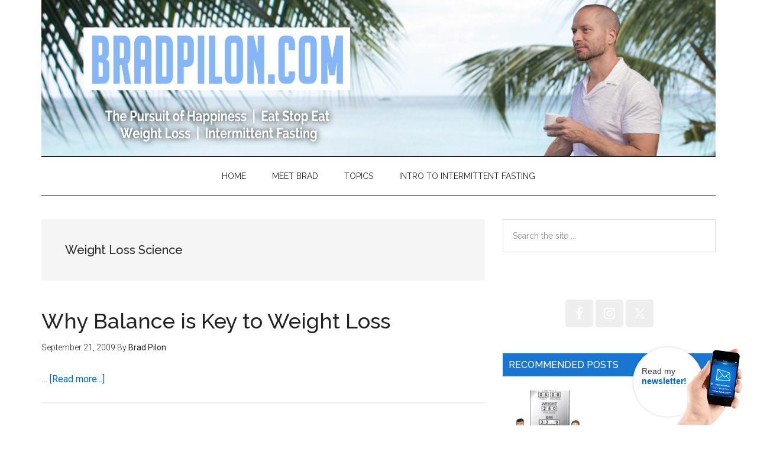

--- FILE ---
content_type: text/html; charset=UTF-8
request_url: https://bradpilon.com/category/weight-loss/weight-loss-science/page/2/
body_size: 24435
content:
<!DOCTYPE html>
<html lang="en-US" prefix="og: https://ogp.me/ns#">
<head ><meta charset="UTF-8" /><script>if(navigator.userAgent.match(/MSIE|Internet Explorer/i)||navigator.userAgent.match(/Trident\/7\..*?rv:11/i)){var href=document.location.href;if(!href.match(/[?&]nowprocket/)){if(href.indexOf("?")==-1){if(href.indexOf("#")==-1){document.location.href=href+"?nowprocket=1"}else{document.location.href=href.replace("#","?nowprocket=1#")}}else{if(href.indexOf("#")==-1){document.location.href=href+"&nowprocket=1"}else{document.location.href=href.replace("#","&nowprocket=1#")}}}}</script><script>class RocketLazyLoadScripts{constructor(){this.triggerEvents=["keydown","mousedown","mousemove","touchmove","touchstart","touchend","wheel"],this.userEventHandler=this._triggerListener.bind(this),this.touchStartHandler=this._onTouchStart.bind(this),this.touchMoveHandler=this._onTouchMove.bind(this),this.touchEndHandler=this._onTouchEnd.bind(this),this.clickHandler=this._onClick.bind(this),this.interceptedClicks=[],window.addEventListener("pageshow",(e=>{this.persisted=e.persisted})),window.addEventListener("DOMContentLoaded",(()=>{this._preconnect3rdParties()})),this.delayedScripts={normal:[],async:[],defer:[]},this.allJQueries=[]}_addUserInteractionListener(e){document.hidden?e._triggerListener():(this.triggerEvents.forEach((t=>window.addEventListener(t,e.userEventHandler,{passive:!0}))),window.addEventListener("touchstart",e.touchStartHandler,{passive:!0}),window.addEventListener("mousedown",e.touchStartHandler),document.addEventListener("visibilitychange",e.userEventHandler))}_removeUserInteractionListener(){this.triggerEvents.forEach((e=>window.removeEventListener(e,this.userEventHandler,{passive:!0}))),document.removeEventListener("visibilitychange",this.userEventHandler)}_onTouchStart(e){"HTML"!==e.target.tagName&&(window.addEventListener("touchend",this.touchEndHandler),window.addEventListener("mouseup",this.touchEndHandler),window.addEventListener("touchmove",this.touchMoveHandler,{passive:!0}),window.addEventListener("mousemove",this.touchMoveHandler),e.target.addEventListener("click",this.clickHandler),this._renameDOMAttribute(e.target,"onclick","rocket-onclick"))}_onTouchMove(e){window.removeEventListener("touchend",this.touchEndHandler),window.removeEventListener("mouseup",this.touchEndHandler),window.removeEventListener("touchmove",this.touchMoveHandler,{passive:!0}),window.removeEventListener("mousemove",this.touchMoveHandler),e.target.removeEventListener("click",this.clickHandler),this._renameDOMAttribute(e.target,"rocket-onclick","onclick")}_onTouchEnd(e){window.removeEventListener("touchend",this.touchEndHandler),window.removeEventListener("mouseup",this.touchEndHandler),window.removeEventListener("touchmove",this.touchMoveHandler,{passive:!0}),window.removeEventListener("mousemove",this.touchMoveHandler)}_onClick(e){e.target.removeEventListener("click",this.clickHandler),this._renameDOMAttribute(e.target,"rocket-onclick","onclick"),this.interceptedClicks.push(e),e.preventDefault(),e.stopPropagation(),e.stopImmediatePropagation()}_replayClicks(){window.removeEventListener("touchstart",this.touchStartHandler,{passive:!0}),window.removeEventListener("mousedown",this.touchStartHandler),this.interceptedClicks.forEach((e=>{e.target.dispatchEvent(new MouseEvent("click",{view:e.view,bubbles:!0,cancelable:!0}))}))}_renameDOMAttribute(e,t,n){e.hasAttribute&&e.hasAttribute(t)&&(event.target.setAttribute(n,event.target.getAttribute(t)),event.target.removeAttribute(t))}_triggerListener(){this._removeUserInteractionListener(this),"loading"===document.readyState?document.addEventListener("DOMContentLoaded",this._loadEverythingNow.bind(this)):this._loadEverythingNow()}_preconnect3rdParties(){let e=[];document.querySelectorAll("script[type=rocketlazyloadscript]").forEach((t=>{if(t.hasAttribute("src")){const n=new URL(t.src).origin;n!==location.origin&&e.push({src:n,crossOrigin:t.crossOrigin||"module"===t.getAttribute("data-rocket-type")})}})),e=[...new Map(e.map((e=>[JSON.stringify(e),e]))).values()],this._batchInjectResourceHints(e,"preconnect")}async _loadEverythingNow(){this.lastBreath=Date.now(),this._delayEventListeners(),this._delayJQueryReady(this),this._handleDocumentWrite(),this._registerAllDelayedScripts(),this._preloadAllScripts(),await this._loadScriptsFromList(this.delayedScripts.normal),await this._loadScriptsFromList(this.delayedScripts.defer),await this._loadScriptsFromList(this.delayedScripts.async);try{await this._triggerDOMContentLoaded(),await this._triggerWindowLoad()}catch(e){}window.dispatchEvent(new Event("rocket-allScriptsLoaded")),this._replayClicks()}_registerAllDelayedScripts(){document.querySelectorAll("script[type=rocketlazyloadscript]").forEach((e=>{e.hasAttribute("src")?e.hasAttribute("async")&&!1!==e.async?this.delayedScripts.async.push(e):e.hasAttribute("defer")&&!1!==e.defer||"module"===e.getAttribute("data-rocket-type")?this.delayedScripts.defer.push(e):this.delayedScripts.normal.push(e):this.delayedScripts.normal.push(e)}))}async _transformScript(e){return await this._littleBreath(),new Promise((t=>{const n=document.createElement("script");[...e.attributes].forEach((e=>{let t=e.nodeName;"type"!==t&&("data-rocket-type"===t&&(t="type"),n.setAttribute(t,e.nodeValue))})),e.hasAttribute("src")?(n.addEventListener("load",t),n.addEventListener("error",t)):(n.text=e.text,t());try{e.parentNode.replaceChild(n,e)}catch(e){t()}}))}async _loadScriptsFromList(e){const t=e.shift();return t?(await this._transformScript(t),this._loadScriptsFromList(e)):Promise.resolve()}_preloadAllScripts(){this._batchInjectResourceHints([...this.delayedScripts.normal,...this.delayedScripts.defer,...this.delayedScripts.async],"preload")}_batchInjectResourceHints(e,t){var n=document.createDocumentFragment();e.forEach((e=>{if(e.src){const i=document.createElement("link");i.href=e.src,i.rel=t,"preconnect"!==t&&(i.as="script"),e.getAttribute&&"module"===e.getAttribute("data-rocket-type")&&(i.crossOrigin=!0),e.crossOrigin&&(i.crossOrigin=e.crossOrigin),n.appendChild(i)}})),document.head.appendChild(n)}_delayEventListeners(){let e={};function t(t,n){!function(t){function n(n){return e[t].eventsToRewrite.indexOf(n)>=0?"rocket-"+n:n}e[t]||(e[t]={originalFunctions:{add:t.addEventListener,remove:t.removeEventListener},eventsToRewrite:[]},t.addEventListener=function(){arguments[0]=n(arguments[0]),e[t].originalFunctions.add.apply(t,arguments)},t.removeEventListener=function(){arguments[0]=n(arguments[0]),e[t].originalFunctions.remove.apply(t,arguments)})}(t),e[t].eventsToRewrite.push(n)}function n(e,t){let n=e[t];Object.defineProperty(e,t,{get:()=>n||function(){},set(i){e["rocket"+t]=n=i}})}t(document,"DOMContentLoaded"),t(window,"DOMContentLoaded"),t(window,"load"),t(window,"pageshow"),t(document,"readystatechange"),n(document,"onreadystatechange"),n(window,"onload"),n(window,"onpageshow")}_delayJQueryReady(e){let t=window.jQuery;Object.defineProperty(window,"jQuery",{get:()=>t,set(n){if(n&&n.fn&&!e.allJQueries.includes(n)){n.fn.ready=n.fn.init.prototype.ready=function(t){e.domReadyFired?t.bind(document)(n):document.addEventListener("rocket-DOMContentLoaded",(()=>t.bind(document)(n)))};const t=n.fn.on;n.fn.on=n.fn.init.prototype.on=function(){if(this[0]===window){function e(e){return e.split(" ").map((e=>"load"===e||0===e.indexOf("load.")?"rocket-jquery-load":e)).join(" ")}"string"==typeof arguments[0]||arguments[0]instanceof String?arguments[0]=e(arguments[0]):"object"==typeof arguments[0]&&Object.keys(arguments[0]).forEach((t=>{delete Object.assign(arguments[0],{[e(t)]:arguments[0][t]})[t]}))}return t.apply(this,arguments),this},e.allJQueries.push(n)}t=n}})}async _triggerDOMContentLoaded(){this.domReadyFired=!0,await this._littleBreath(),document.dispatchEvent(new Event("rocket-DOMContentLoaded")),await this._littleBreath(),window.dispatchEvent(new Event("rocket-DOMContentLoaded")),await this._littleBreath(),document.dispatchEvent(new Event("rocket-readystatechange")),await this._littleBreath(),document.rocketonreadystatechange&&document.rocketonreadystatechange()}async _triggerWindowLoad(){await this._littleBreath(),window.dispatchEvent(new Event("rocket-load")),await this._littleBreath(),window.rocketonload&&window.rocketonload(),await this._littleBreath(),this.allJQueries.forEach((e=>e(window).trigger("rocket-jquery-load"))),await this._littleBreath();const e=new Event("rocket-pageshow");e.persisted=this.persisted,window.dispatchEvent(e),await this._littleBreath(),window.rocketonpageshow&&window.rocketonpageshow({persisted:this.persisted})}_handleDocumentWrite(){const e=new Map;document.write=document.writeln=function(t){const n=document.currentScript,i=document.createRange(),r=n.parentElement;let o=e.get(n);void 0===o&&(o=n.nextSibling,e.set(n,o));const s=document.createDocumentFragment();i.setStart(s,0),s.appendChild(i.createContextualFragment(t)),r.insertBefore(s,o)}}async _littleBreath(){Date.now()-this.lastBreath>45&&(await this._requestAnimFrame(),this.lastBreath=Date.now())}async _requestAnimFrame(){return document.hidden?new Promise((e=>setTimeout(e))):new Promise((e=>requestAnimationFrame(e)))}static run(){const e=new RocketLazyLoadScripts;e._addUserInteractionListener(e)}}RocketLazyLoadScripts.run();</script>

<meta name="viewport" content="width=device-width, initial-scale=1" />

<!-- Search Engine Optimization by Rank Math - https://rankmath.com/ -->
<title>Weight Loss Science - Brad Pilon&#039;s &#039;Eat Blog Eat&#039;</title><link rel="preload" as="style" href="https://fonts.googleapis.com/css?family=Roboto%3A300%2C400%7CRaleway%3A400%2C500%2C900&#038;display=swap" /><link rel="stylesheet" href="https://fonts.googleapis.com/css?family=Roboto%3A300%2C400%7CRaleway%3A400%2C500%2C900&#038;display=swap" media="print" onload="this.media='all'" /><noscript><link rel="stylesheet" href="https://fonts.googleapis.com/css?family=Roboto%3A300%2C400%7CRaleway%3A400%2C500%2C900&#038;display=swap" /></noscript>
<meta name="robots" content="follow, index, max-snippet:-1, max-video-preview:-1, max-image-preview:large"/>
<link rel="canonical" href="https://bradpilon.com/category/weight-loss/weight-loss-science/page/2/" />
<link rel="prev" href="https://bradpilon.com/category/weight-loss/weight-loss-science/" />
<link rel="next" href="https://bradpilon.com/category/weight-loss/weight-loss-science/page/3/" />
<meta property="og:locale" content="en_US" />
<meta property="og:type" content="article" />
<meta property="og:title" content="Weight Loss Science - Brad Pilon&#039;s &#039;Eat Blog Eat&#039;" />
<meta property="og:url" content="https://bradpilon.com/category/weight-loss/weight-loss-science/page/2/" />
<meta property="og:site_name" content="Brad Pilon&#039;s &#039;Eat Blog Eat&#039;" />
<meta name="twitter:card" content="summary_large_image" />
<meta name="twitter:title" content="Weight Loss Science - Brad Pilon&#039;s &#039;Eat Blog Eat&#039;" />
<meta name="twitter:label1" content="Posts" />
<meta name="twitter:data1" content="23" />
<script type="application/ld+json" class="rank-math-schema">{"@context":"https://schema.org","@graph":[{"@type":"Person","@id":"https://bradpilon.com/#person","name":"Brad Pilon"},{"@type":"WebSite","@id":"https://bradpilon.com/#website","url":"https://bradpilon.com","name":"Brad Pilon","publisher":{"@id":"https://bradpilon.com/#person"},"inLanguage":"en-US"},{"@type":"CollectionPage","@id":"https://bradpilon.com/category/weight-loss/weight-loss-science/page/2/#webpage","url":"https://bradpilon.com/category/weight-loss/weight-loss-science/page/2/","name":"Weight Loss Science - Brad Pilon&#039;s &#039;Eat Blog Eat&#039;","isPartOf":{"@id":"https://bradpilon.com/#website"},"inLanguage":"en-US"}]}</script>
<!-- /Rank Math WordPress SEO plugin -->

<link rel='dns-prefetch' href='//fonts.googleapis.com' />
<link href='https://fonts.gstatic.com' crossorigin rel='preconnect' />
<link rel="alternate" type="application/rss+xml" title="Brad Pilon&#039;s &#039;Eat Blog Eat&#039; &raquo; Feed" href="https://bradpilon.com/feed/" />
<link rel="alternate" type="application/rss+xml" title="Brad Pilon&#039;s &#039;Eat Blog Eat&#039; &raquo; Comments Feed" href="https://bradpilon.com/comments/feed/" />
<link rel="alternate" type="application/rss+xml" title="Brad Pilon&#039;s &#039;Eat Blog Eat&#039; &raquo; Weight Loss Science Category Feed" href="https://bradpilon.com/category/weight-loss/weight-loss-science/feed/" />
		<!-- This site uses the Google Analytics by MonsterInsights plugin v9.11.1 - Using Analytics tracking - https://www.monsterinsights.com/ -->
							<script type="rocketlazyloadscript" src="//www.googletagmanager.com/gtag/js?id=G-3KPV35K64T"  data-cfasync="false" data-wpfc-render="false" data-rocket-type="text/javascript" async></script>
			<script type="rocketlazyloadscript" data-cfasync="false" data-wpfc-render="false" data-rocket-type="text/javascript">
				var mi_version = '9.11.1';
				var mi_track_user = true;
				var mi_no_track_reason = '';
								var MonsterInsightsDefaultLocations = {"page_location":"https:\/\/bradpilon.com\/category\/weight-loss\/weight-loss-science\/page\/2\/"};
								if ( typeof MonsterInsightsPrivacyGuardFilter === 'function' ) {
					var MonsterInsightsLocations = (typeof MonsterInsightsExcludeQuery === 'object') ? MonsterInsightsPrivacyGuardFilter( MonsterInsightsExcludeQuery ) : MonsterInsightsPrivacyGuardFilter( MonsterInsightsDefaultLocations );
				} else {
					var MonsterInsightsLocations = (typeof MonsterInsightsExcludeQuery === 'object') ? MonsterInsightsExcludeQuery : MonsterInsightsDefaultLocations;
				}

								var disableStrs = [
										'ga-disable-G-3KPV35K64T',
									];

				/* Function to detect opted out users */
				function __gtagTrackerIsOptedOut() {
					for (var index = 0; index < disableStrs.length; index++) {
						if (document.cookie.indexOf(disableStrs[index] + '=true') > -1) {
							return true;
						}
					}

					return false;
				}

				/* Disable tracking if the opt-out cookie exists. */
				if (__gtagTrackerIsOptedOut()) {
					for (var index = 0; index < disableStrs.length; index++) {
						window[disableStrs[index]] = true;
					}
				}

				/* Opt-out function */
				function __gtagTrackerOptout() {
					for (var index = 0; index < disableStrs.length; index++) {
						document.cookie = disableStrs[index] + '=true; expires=Thu, 31 Dec 2099 23:59:59 UTC; path=/';
						window[disableStrs[index]] = true;
					}
				}

				if ('undefined' === typeof gaOptout) {
					function gaOptout() {
						__gtagTrackerOptout();
					}
				}
								window.dataLayer = window.dataLayer || [];

				window.MonsterInsightsDualTracker = {
					helpers: {},
					trackers: {},
				};
				if (mi_track_user) {
					function __gtagDataLayer() {
						dataLayer.push(arguments);
					}

					function __gtagTracker(type, name, parameters) {
						if (!parameters) {
							parameters = {};
						}

						if (parameters.send_to) {
							__gtagDataLayer.apply(null, arguments);
							return;
						}

						if (type === 'event') {
														parameters.send_to = monsterinsights_frontend.v4_id;
							var hookName = name;
							if (typeof parameters['event_category'] !== 'undefined') {
								hookName = parameters['event_category'] + ':' + name;
							}

							if (typeof MonsterInsightsDualTracker.trackers[hookName] !== 'undefined') {
								MonsterInsightsDualTracker.trackers[hookName](parameters);
							} else {
								__gtagDataLayer('event', name, parameters);
							}
							
						} else {
							__gtagDataLayer.apply(null, arguments);
						}
					}

					__gtagTracker('js', new Date());
					__gtagTracker('set', {
						'developer_id.dZGIzZG': true,
											});
					if ( MonsterInsightsLocations.page_location ) {
						__gtagTracker('set', MonsterInsightsLocations);
					}
										__gtagTracker('config', 'G-3KPV35K64T', {"forceSSL":"true","link_attribution":"true"} );
										window.gtag = __gtagTracker;										(function () {
						/* https://developers.google.com/analytics/devguides/collection/analyticsjs/ */
						/* ga and __gaTracker compatibility shim. */
						var noopfn = function () {
							return null;
						};
						var newtracker = function () {
							return new Tracker();
						};
						var Tracker = function () {
							return null;
						};
						var p = Tracker.prototype;
						p.get = noopfn;
						p.set = noopfn;
						p.send = function () {
							var args = Array.prototype.slice.call(arguments);
							args.unshift('send');
							__gaTracker.apply(null, args);
						};
						var __gaTracker = function () {
							var len = arguments.length;
							if (len === 0) {
								return;
							}
							var f = arguments[len - 1];
							if (typeof f !== 'object' || f === null || typeof f.hitCallback !== 'function') {
								if ('send' === arguments[0]) {
									var hitConverted, hitObject = false, action;
									if ('event' === arguments[1]) {
										if ('undefined' !== typeof arguments[3]) {
											hitObject = {
												'eventAction': arguments[3],
												'eventCategory': arguments[2],
												'eventLabel': arguments[4],
												'value': arguments[5] ? arguments[5] : 1,
											}
										}
									}
									if ('pageview' === arguments[1]) {
										if ('undefined' !== typeof arguments[2]) {
											hitObject = {
												'eventAction': 'page_view',
												'page_path': arguments[2],
											}
										}
									}
									if (typeof arguments[2] === 'object') {
										hitObject = arguments[2];
									}
									if (typeof arguments[5] === 'object') {
										Object.assign(hitObject, arguments[5]);
									}
									if ('undefined' !== typeof arguments[1].hitType) {
										hitObject = arguments[1];
										if ('pageview' === hitObject.hitType) {
											hitObject.eventAction = 'page_view';
										}
									}
									if (hitObject) {
										action = 'timing' === arguments[1].hitType ? 'timing_complete' : hitObject.eventAction;
										hitConverted = mapArgs(hitObject);
										__gtagTracker('event', action, hitConverted);
									}
								}
								return;
							}

							function mapArgs(args) {
								var arg, hit = {};
								var gaMap = {
									'eventCategory': 'event_category',
									'eventAction': 'event_action',
									'eventLabel': 'event_label',
									'eventValue': 'event_value',
									'nonInteraction': 'non_interaction',
									'timingCategory': 'event_category',
									'timingVar': 'name',
									'timingValue': 'value',
									'timingLabel': 'event_label',
									'page': 'page_path',
									'location': 'page_location',
									'title': 'page_title',
									'referrer' : 'page_referrer',
								};
								for (arg in args) {
																		if (!(!args.hasOwnProperty(arg) || !gaMap.hasOwnProperty(arg))) {
										hit[gaMap[arg]] = args[arg];
									} else {
										hit[arg] = args[arg];
									}
								}
								return hit;
							}

							try {
								f.hitCallback();
							} catch (ex) {
							}
						};
						__gaTracker.create = newtracker;
						__gaTracker.getByName = newtracker;
						__gaTracker.getAll = function () {
							return [];
						};
						__gaTracker.remove = noopfn;
						__gaTracker.loaded = true;
						window['__gaTracker'] = __gaTracker;
					})();
									} else {
										console.log("");
					(function () {
						function __gtagTracker() {
							return null;
						}

						window['__gtagTracker'] = __gtagTracker;
						window['gtag'] = __gtagTracker;
					})();
									}
			</script>
							<!-- / Google Analytics by MonsterInsights -->
		<style id='wp-img-auto-sizes-contain-inline-css' type='text/css'>
img:is([sizes=auto i],[sizes^="auto," i]){contain-intrinsic-size:3000px 1500px}
/*# sourceURL=wp-img-auto-sizes-contain-inline-css */
</style>
<link data-minify="1" rel='stylesheet' id='magazine-pro-css' href='https://bradpilon.com/wp-content/cache/min/1/wp-content/themes/magazine-pro/style.css?ver=1659495085' type='text/css' media='all' />
<style id='magazine-pro-inline-css' type='text/css'>


		button:focus,
		button:hover,
		input[type="button"]:focus,
		input[type="button"]:hover,
		input[type="reset"]:focus,
		input[type="reset"]:hover,
		input[type="submit"]:focus,
		input[type="submit"]:hover,
		.archive-pagination li a:focus,
		.archive-pagination li a:hover,
		.archive-pagination li.active a,
		.button:focus,
		.button:hover,
		.entry-content .button:focus,
		.entry-content .button:hover,
		.home-middle a.more-link:focus,
		.home-middle a.more-link:hover,
		.home-top a.more-link:focus,
		.home-top a.more-link:hover,
		.js .content .home-middle a .entry-time,
		.js .content .home-top a .entry-time,
		.sidebar .tagcloud a:focus,
		.sidebar .tagcloud a:hover,
		.widget-area .enews-widget input[type="submit"] {
			background-color: #1876d2;
			color: #ffffff;
		}

		.menu-toggle:focus,
		.menu-toggle:hover,
		.nav-primary .genesis-nav-menu a:focus,
		.nav-primary .genesis-nav-menu a:hover,
		.nav-primary .sub-menu a:focus,
		.nav-primary .sub-menu a:hover,
		.nav-primary .genesis-nav-menu .current-menu-item > a,
		.nav-primary .genesis-nav-menu .sub-menu .current-menu-item > a:focus,
		.nav-primary .genesis-nav-menu .sub-menu .current-menu-item > a:hover,
		.nav-primary .genesis-nav-menu a:focus,
		.nav-primary .genesis-nav-menu a:hover,
		.nav-primary .sub-menu a:focus,
		.nav-primary .sub-menu a:hover,
		.nav-primary .genesis-nav-menu .current-menu-item > a,
		.nav-primary .sub-menu-toggle:focus,
		.nav-primary .sub-menu-toggle:hover {
			color: #1876d2;
		}

		@media only screen and (max-width: 840px) {
			nav.nav-primary .sub-menu-toggle:focus,
			nav.nav-primary .sub-menu-toggle:hover,
			nav.nav-primary.genesis-responsive-menu .genesis-nav-menu a:focus,
			nav.nav-primary.genesis-responsive-menu .genesis-nav-menu a:hover,
			nav.nav-primary.genesis-responsive-menu .genesis-nav-menu .sub-menu a:focus,
			nav.nav-primary.genesis-responsive-menu .genesis-nav-menu .sub-menu a:hover,
			#genesis-mobile-nav-primary:focus,
			#genesis-mobile-nav-primary:hover {
				color: #1876d2;
			}
		}

		


		a:focus,
		a:hover,
		.entry-content a,
		.entry-title a:focus,
		.entry-title a:hover,
		.genesis-nav-menu a:focus,
		.genesis-nav-menu a:hover,
		.genesis-nav-menu .current-menu-item > a,
		.genesis-nav-menu .sub-menu .current-menu-item > a:focus,
		.genesis-nav-menu .sub-menu .current-menu-item > a:hover,
		.menu-toggle:focus,
		.menu-toggle:hover,
		.sub-menu-toggle:focus,
		.sub-menu-toggle:hover {
			color: #0068d1;
		}
		
/*# sourceURL=magazine-pro-inline-css */
</style>
<style id='wp-emoji-styles-inline-css' type='text/css'>

	img.wp-smiley, img.emoji {
		display: inline !important;
		border: none !important;
		box-shadow: none !important;
		height: 1em !important;
		width: 1em !important;
		margin: 0 0.07em !important;
		vertical-align: -0.1em !important;
		background: none !important;
		padding: 0 !important;
	}
/*# sourceURL=wp-emoji-styles-inline-css */
</style>
<style id='wp-block-library-inline-css' type='text/css'>
:root{--wp-block-synced-color:#7a00df;--wp-block-synced-color--rgb:122,0,223;--wp-bound-block-color:var(--wp-block-synced-color);--wp-editor-canvas-background:#ddd;--wp-admin-theme-color:#007cba;--wp-admin-theme-color--rgb:0,124,186;--wp-admin-theme-color-darker-10:#006ba1;--wp-admin-theme-color-darker-10--rgb:0,107,160.5;--wp-admin-theme-color-darker-20:#005a87;--wp-admin-theme-color-darker-20--rgb:0,90,135;--wp-admin-border-width-focus:2px}@media (min-resolution:192dpi){:root{--wp-admin-border-width-focus:1.5px}}.wp-element-button{cursor:pointer}:root .has-very-light-gray-background-color{background-color:#eee}:root .has-very-dark-gray-background-color{background-color:#313131}:root .has-very-light-gray-color{color:#eee}:root .has-very-dark-gray-color{color:#313131}:root .has-vivid-green-cyan-to-vivid-cyan-blue-gradient-background{background:linear-gradient(135deg,#00d084,#0693e3)}:root .has-purple-crush-gradient-background{background:linear-gradient(135deg,#34e2e4,#4721fb 50%,#ab1dfe)}:root .has-hazy-dawn-gradient-background{background:linear-gradient(135deg,#faaca8,#dad0ec)}:root .has-subdued-olive-gradient-background{background:linear-gradient(135deg,#fafae1,#67a671)}:root .has-atomic-cream-gradient-background{background:linear-gradient(135deg,#fdd79a,#004a59)}:root .has-nightshade-gradient-background{background:linear-gradient(135deg,#330968,#31cdcf)}:root .has-midnight-gradient-background{background:linear-gradient(135deg,#020381,#2874fc)}:root{--wp--preset--font-size--normal:16px;--wp--preset--font-size--huge:42px}.has-regular-font-size{font-size:1em}.has-larger-font-size{font-size:2.625em}.has-normal-font-size{font-size:var(--wp--preset--font-size--normal)}.has-huge-font-size{font-size:var(--wp--preset--font-size--huge)}.has-text-align-center{text-align:center}.has-text-align-left{text-align:left}.has-text-align-right{text-align:right}.has-fit-text{white-space:nowrap!important}#end-resizable-editor-section{display:none}.aligncenter{clear:both}.items-justified-left{justify-content:flex-start}.items-justified-center{justify-content:center}.items-justified-right{justify-content:flex-end}.items-justified-space-between{justify-content:space-between}.screen-reader-text{border:0;clip-path:inset(50%);height:1px;margin:-1px;overflow:hidden;padding:0;position:absolute;width:1px;word-wrap:normal!important}.screen-reader-text:focus{background-color:#ddd;clip-path:none;color:#444;display:block;font-size:1em;height:auto;left:5px;line-height:normal;padding:15px 23px 14px;text-decoration:none;top:5px;width:auto;z-index:100000}html :where(.has-border-color){border-style:solid}html :where([style*=border-top-color]){border-top-style:solid}html :where([style*=border-right-color]){border-right-style:solid}html :where([style*=border-bottom-color]){border-bottom-style:solid}html :where([style*=border-left-color]){border-left-style:solid}html :where([style*=border-width]){border-style:solid}html :where([style*=border-top-width]){border-top-style:solid}html :where([style*=border-right-width]){border-right-style:solid}html :where([style*=border-bottom-width]){border-bottom-style:solid}html :where([style*=border-left-width]){border-left-style:solid}html :where(img[class*=wp-image-]){height:auto;max-width:100%}:where(figure){margin:0 0 1em}html :where(.is-position-sticky){--wp-admin--admin-bar--position-offset:var(--wp-admin--admin-bar--height,0px)}@media screen and (max-width:600px){html :where(.is-position-sticky){--wp-admin--admin-bar--position-offset:0px}}

/*# sourceURL=wp-block-library-inline-css */
</style><style id='global-styles-inline-css' type='text/css'>
:root{--wp--preset--aspect-ratio--square: 1;--wp--preset--aspect-ratio--4-3: 4/3;--wp--preset--aspect-ratio--3-4: 3/4;--wp--preset--aspect-ratio--3-2: 3/2;--wp--preset--aspect-ratio--2-3: 2/3;--wp--preset--aspect-ratio--16-9: 16/9;--wp--preset--aspect-ratio--9-16: 9/16;--wp--preset--color--black: #000000;--wp--preset--color--cyan-bluish-gray: #abb8c3;--wp--preset--color--white: #ffffff;--wp--preset--color--pale-pink: #f78da7;--wp--preset--color--vivid-red: #cf2e2e;--wp--preset--color--luminous-vivid-orange: #ff6900;--wp--preset--color--luminous-vivid-amber: #fcb900;--wp--preset--color--light-green-cyan: #7bdcb5;--wp--preset--color--vivid-green-cyan: #00d084;--wp--preset--color--pale-cyan-blue: #8ed1fc;--wp--preset--color--vivid-cyan-blue: #0693e3;--wp--preset--color--vivid-purple: #9b51e0;--wp--preset--gradient--vivid-cyan-blue-to-vivid-purple: linear-gradient(135deg,rgb(6,147,227) 0%,rgb(155,81,224) 100%);--wp--preset--gradient--light-green-cyan-to-vivid-green-cyan: linear-gradient(135deg,rgb(122,220,180) 0%,rgb(0,208,130) 100%);--wp--preset--gradient--luminous-vivid-amber-to-luminous-vivid-orange: linear-gradient(135deg,rgb(252,185,0) 0%,rgb(255,105,0) 100%);--wp--preset--gradient--luminous-vivid-orange-to-vivid-red: linear-gradient(135deg,rgb(255,105,0) 0%,rgb(207,46,46) 100%);--wp--preset--gradient--very-light-gray-to-cyan-bluish-gray: linear-gradient(135deg,rgb(238,238,238) 0%,rgb(169,184,195) 100%);--wp--preset--gradient--cool-to-warm-spectrum: linear-gradient(135deg,rgb(74,234,220) 0%,rgb(151,120,209) 20%,rgb(207,42,186) 40%,rgb(238,44,130) 60%,rgb(251,105,98) 80%,rgb(254,248,76) 100%);--wp--preset--gradient--blush-light-purple: linear-gradient(135deg,rgb(255,206,236) 0%,rgb(152,150,240) 100%);--wp--preset--gradient--blush-bordeaux: linear-gradient(135deg,rgb(254,205,165) 0%,rgb(254,45,45) 50%,rgb(107,0,62) 100%);--wp--preset--gradient--luminous-dusk: linear-gradient(135deg,rgb(255,203,112) 0%,rgb(199,81,192) 50%,rgb(65,88,208) 100%);--wp--preset--gradient--pale-ocean: linear-gradient(135deg,rgb(255,245,203) 0%,rgb(182,227,212) 50%,rgb(51,167,181) 100%);--wp--preset--gradient--electric-grass: linear-gradient(135deg,rgb(202,248,128) 0%,rgb(113,206,126) 100%);--wp--preset--gradient--midnight: linear-gradient(135deg,rgb(2,3,129) 0%,rgb(40,116,252) 100%);--wp--preset--font-size--small: 13px;--wp--preset--font-size--medium: 20px;--wp--preset--font-size--large: 36px;--wp--preset--font-size--x-large: 42px;--wp--preset--spacing--20: 0.44rem;--wp--preset--spacing--30: 0.67rem;--wp--preset--spacing--40: 1rem;--wp--preset--spacing--50: 1.5rem;--wp--preset--spacing--60: 2.25rem;--wp--preset--spacing--70: 3.38rem;--wp--preset--spacing--80: 5.06rem;--wp--preset--shadow--natural: 6px 6px 9px rgba(0, 0, 0, 0.2);--wp--preset--shadow--deep: 12px 12px 50px rgba(0, 0, 0, 0.4);--wp--preset--shadow--sharp: 6px 6px 0px rgba(0, 0, 0, 0.2);--wp--preset--shadow--outlined: 6px 6px 0px -3px rgb(255, 255, 255), 6px 6px rgb(0, 0, 0);--wp--preset--shadow--crisp: 6px 6px 0px rgb(0, 0, 0);}:where(.is-layout-flex){gap: 0.5em;}:where(.is-layout-grid){gap: 0.5em;}body .is-layout-flex{display: flex;}.is-layout-flex{flex-wrap: wrap;align-items: center;}.is-layout-flex > :is(*, div){margin: 0;}body .is-layout-grid{display: grid;}.is-layout-grid > :is(*, div){margin: 0;}:where(.wp-block-columns.is-layout-flex){gap: 2em;}:where(.wp-block-columns.is-layout-grid){gap: 2em;}:where(.wp-block-post-template.is-layout-flex){gap: 1.25em;}:where(.wp-block-post-template.is-layout-grid){gap: 1.25em;}.has-black-color{color: var(--wp--preset--color--black) !important;}.has-cyan-bluish-gray-color{color: var(--wp--preset--color--cyan-bluish-gray) !important;}.has-white-color{color: var(--wp--preset--color--white) !important;}.has-pale-pink-color{color: var(--wp--preset--color--pale-pink) !important;}.has-vivid-red-color{color: var(--wp--preset--color--vivid-red) !important;}.has-luminous-vivid-orange-color{color: var(--wp--preset--color--luminous-vivid-orange) !important;}.has-luminous-vivid-amber-color{color: var(--wp--preset--color--luminous-vivid-amber) !important;}.has-light-green-cyan-color{color: var(--wp--preset--color--light-green-cyan) !important;}.has-vivid-green-cyan-color{color: var(--wp--preset--color--vivid-green-cyan) !important;}.has-pale-cyan-blue-color{color: var(--wp--preset--color--pale-cyan-blue) !important;}.has-vivid-cyan-blue-color{color: var(--wp--preset--color--vivid-cyan-blue) !important;}.has-vivid-purple-color{color: var(--wp--preset--color--vivid-purple) !important;}.has-black-background-color{background-color: var(--wp--preset--color--black) !important;}.has-cyan-bluish-gray-background-color{background-color: var(--wp--preset--color--cyan-bluish-gray) !important;}.has-white-background-color{background-color: var(--wp--preset--color--white) !important;}.has-pale-pink-background-color{background-color: var(--wp--preset--color--pale-pink) !important;}.has-vivid-red-background-color{background-color: var(--wp--preset--color--vivid-red) !important;}.has-luminous-vivid-orange-background-color{background-color: var(--wp--preset--color--luminous-vivid-orange) !important;}.has-luminous-vivid-amber-background-color{background-color: var(--wp--preset--color--luminous-vivid-amber) !important;}.has-light-green-cyan-background-color{background-color: var(--wp--preset--color--light-green-cyan) !important;}.has-vivid-green-cyan-background-color{background-color: var(--wp--preset--color--vivid-green-cyan) !important;}.has-pale-cyan-blue-background-color{background-color: var(--wp--preset--color--pale-cyan-blue) !important;}.has-vivid-cyan-blue-background-color{background-color: var(--wp--preset--color--vivid-cyan-blue) !important;}.has-vivid-purple-background-color{background-color: var(--wp--preset--color--vivid-purple) !important;}.has-black-border-color{border-color: var(--wp--preset--color--black) !important;}.has-cyan-bluish-gray-border-color{border-color: var(--wp--preset--color--cyan-bluish-gray) !important;}.has-white-border-color{border-color: var(--wp--preset--color--white) !important;}.has-pale-pink-border-color{border-color: var(--wp--preset--color--pale-pink) !important;}.has-vivid-red-border-color{border-color: var(--wp--preset--color--vivid-red) !important;}.has-luminous-vivid-orange-border-color{border-color: var(--wp--preset--color--luminous-vivid-orange) !important;}.has-luminous-vivid-amber-border-color{border-color: var(--wp--preset--color--luminous-vivid-amber) !important;}.has-light-green-cyan-border-color{border-color: var(--wp--preset--color--light-green-cyan) !important;}.has-vivid-green-cyan-border-color{border-color: var(--wp--preset--color--vivid-green-cyan) !important;}.has-pale-cyan-blue-border-color{border-color: var(--wp--preset--color--pale-cyan-blue) !important;}.has-vivid-cyan-blue-border-color{border-color: var(--wp--preset--color--vivid-cyan-blue) !important;}.has-vivid-purple-border-color{border-color: var(--wp--preset--color--vivid-purple) !important;}.has-vivid-cyan-blue-to-vivid-purple-gradient-background{background: var(--wp--preset--gradient--vivid-cyan-blue-to-vivid-purple) !important;}.has-light-green-cyan-to-vivid-green-cyan-gradient-background{background: var(--wp--preset--gradient--light-green-cyan-to-vivid-green-cyan) !important;}.has-luminous-vivid-amber-to-luminous-vivid-orange-gradient-background{background: var(--wp--preset--gradient--luminous-vivid-amber-to-luminous-vivid-orange) !important;}.has-luminous-vivid-orange-to-vivid-red-gradient-background{background: var(--wp--preset--gradient--luminous-vivid-orange-to-vivid-red) !important;}.has-very-light-gray-to-cyan-bluish-gray-gradient-background{background: var(--wp--preset--gradient--very-light-gray-to-cyan-bluish-gray) !important;}.has-cool-to-warm-spectrum-gradient-background{background: var(--wp--preset--gradient--cool-to-warm-spectrum) !important;}.has-blush-light-purple-gradient-background{background: var(--wp--preset--gradient--blush-light-purple) !important;}.has-blush-bordeaux-gradient-background{background: var(--wp--preset--gradient--blush-bordeaux) !important;}.has-luminous-dusk-gradient-background{background: var(--wp--preset--gradient--luminous-dusk) !important;}.has-pale-ocean-gradient-background{background: var(--wp--preset--gradient--pale-ocean) !important;}.has-electric-grass-gradient-background{background: var(--wp--preset--gradient--electric-grass) !important;}.has-midnight-gradient-background{background: var(--wp--preset--gradient--midnight) !important;}.has-small-font-size{font-size: var(--wp--preset--font-size--small) !important;}.has-medium-font-size{font-size: var(--wp--preset--font-size--medium) !important;}.has-large-font-size{font-size: var(--wp--preset--font-size--large) !important;}.has-x-large-font-size{font-size: var(--wp--preset--font-size--x-large) !important;}
/*# sourceURL=global-styles-inline-css */
</style>

<style id='classic-theme-styles-inline-css' type='text/css'>
/*! This file is auto-generated */
.wp-block-button__link{color:#fff;background-color:#32373c;border-radius:9999px;box-shadow:none;text-decoration:none;padding:calc(.667em + 2px) calc(1.333em + 2px);font-size:1.125em}.wp-block-file__button{background:#32373c;color:#fff;text-decoration:none}
/*# sourceURL=/wp-includes/css/classic-themes.min.css */
</style>
<link data-minify="1" rel='stylesheet' id='dashicons-css' href='https://bradpilon.com/wp-content/cache/min/1/wp-includes/css/dashicons.min.css?ver=1659495085' type='text/css' media='all' />

<link data-minify="1" rel='stylesheet' id='popular-widget-css' href='https://bradpilon.com/wp-content/cache/min/1/wp-content/plugins/popular-widget/_css/pop-widget.css?ver=1659495087' type='text/css' media='all' />
<link data-minify="1" rel='stylesheet' id='simple-social-icons-font-css' href='https://bradpilon.com/wp-content/cache/min/1/wp-content/plugins/simple-social-icons/css/style.css?ver=1659495087' type='text/css' media='all' />
<style id='rocket-lazyload-inline-css' type='text/css'>
.rll-youtube-player{position:relative;padding-bottom:56.23%;height:0;overflow:hidden;max-width:100%;}.rll-youtube-player:focus-within{outline: 2px solid currentColor;outline-offset: 5px;}.rll-youtube-player iframe{position:absolute;top:0;left:0;width:100%;height:100%;z-index:100;background:0 0}.rll-youtube-player img{bottom:0;display:block;left:0;margin:auto;max-width:100%;width:100%;position:absolute;right:0;top:0;border:none;height:auto;-webkit-transition:.4s all;-moz-transition:.4s all;transition:.4s all}.rll-youtube-player img:hover{-webkit-filter:brightness(75%)}.rll-youtube-player .play{height:100%;width:100%;left:0;top:0;position:absolute;background:url(https://bradpilon.com/wp-content/plugins/wp-rocket/assets/img/youtube.png) no-repeat center;background-color: transparent !important;cursor:pointer;border:none;}
/*# sourceURL=rocket-lazyload-inline-css */
</style>
<script type="rocketlazyloadscript" data-rocket-type="text/javascript" src="https://bradpilon.com/wp-content/plugins/google-analytics-for-wordpress/assets/js/frontend-gtag.min.js?ver=9.11.1" id="monsterinsights-frontend-script-js" async="async" data-wp-strategy="async"></script>
<script data-cfasync="false" data-wpfc-render="false" type="text/javascript" id='monsterinsights-frontend-script-js-extra'>/* <![CDATA[ */
var monsterinsights_frontend = {"js_events_tracking":"true","download_extensions":"doc,pdf,ppt,zip,xls,docx,pptx,xlsx","inbound_paths":"[{\"path\":\"\\\/go\\\/\",\"label\":\"affiliate\"},{\"path\":\"\\\/recommend\\\/\",\"label\":\"affiliate\"}]","home_url":"https:\/\/bradpilon.com","hash_tracking":"false","v4_id":"G-3KPV35K64T"};/* ]]> */
</script>
<script type="rocketlazyloadscript" data-rocket-type="text/javascript" src="https://bradpilon.com/wp-includes/js/jquery/jquery.min.js?ver=3.7.1" id="jquery-core-js" defer></script>
<script type="rocketlazyloadscript" data-rocket-type="text/javascript" src="https://bradpilon.com/wp-includes/js/jquery/jquery-migrate.min.js?ver=3.4.1" id="jquery-migrate-js" defer></script>
<script type="rocketlazyloadscript" data-minify="1" data-rocket-type="text/javascript" src="https://bradpilon.com/wp-content/cache/min/1/wp-content/themes/magazine-pro/js/entry-date.js?ver=1659495087" id="magazine-entry-date-js" defer></script>
<link rel="https://api.w.org/" href="https://bradpilon.com/wp-json/" /><link rel="alternate" title="JSON" type="application/json" href="https://bradpilon.com/wp-json/wp/v2/categories/471" /><link rel="EditURI" type="application/rsd+xml" title="RSD" href="https://bradpilon.com/xmlrpc.php?rsd" />

<script type="rocketlazyloadscript"> dataLayer = [{'Page Path - PII Removed':'https://bradpilon.com/index.php'}];</script><!-- Google Tag Manager -->
<script type="rocketlazyloadscript">(function(w,d,s,l,i){w[l]=w[l]||[];w[l].push({'gtm.start':
new Date().getTime(),event:'gtm.js'});var f=d.getElementsByTagName(s)[0],
j=d.createElement(s),dl=l!='dataLayer'?'&l='+l:'';j.async=true;j.src=
'https://www.googletagmanager.com/gtm.js?id='+i+dl;f.parentNode.insertBefore(j,f);
})(window,document,'script','dataLayer','GTM-TD8JR5');</script>
<!-- End Google Tag Manager -->
<!-- Google Tag Manager (noscript) -->
<noscript><iframe src="https://www.googletagmanager.com/ns.html?id=GTM-TD8JR5"
height="0" width="0" style="display:none;visibility:hidden"></iframe></noscript>
<!-- End Google Tag Manager (noscript) -->
<script type="rocketlazyloadscript" data-rocket-type="text/javascript">
(function(url){
	if(/(?:Chrome\/26\.0\.1410\.63 Safari\/537\.31|WordfenceTestMonBot)/.test(navigator.userAgent)){ return; }
	var addEvent = function(evt, handler) {
		if (window.addEventListener) {
			document.addEventListener(evt, handler, false);
		} else if (window.attachEvent) {
			document.attachEvent('on' + evt, handler);
		}
	};
	var removeEvent = function(evt, handler) {
		if (window.removeEventListener) {
			document.removeEventListener(evt, handler, false);
		} else if (window.detachEvent) {
			document.detachEvent('on' + evt, handler);
		}
	};
	var evts = 'contextmenu dblclick drag dragend dragenter dragleave dragover dragstart drop keydown keypress keyup mousedown mousemove mouseout mouseover mouseup mousewheel scroll'.split(' ');
	var logHuman = function() {
		if (window.wfLogHumanRan) { return; }
		window.wfLogHumanRan = true;
		var wfscr = document.createElement('script');
		wfscr.type = 'text/javascript';
		wfscr.async = true;
		wfscr.src = url + '&r=' + Math.random();
		(document.getElementsByTagName('head')[0]||document.getElementsByTagName('body')[0]).appendChild(wfscr);
		for (var i = 0; i < evts.length; i++) {
			removeEvent(evts[i], logHuman);
		}
	};
	for (var i = 0; i < evts.length; i++) {
		addEvent(evts[i], logHuman);
	}
})('//bradpilon.com/?wordfence_lh=1&hid=090AFCD2A15AC4A45E65C9F08AC438C1');
</script><link rel="icon" href="https://bradpilon.com/wp-content/themes/magazine-pro/images/favicon.ico" />
<style type="text/css">.site-title a { background: url(https://bradpilon.com/wp-content/uploads/2019/01/cropped-header1-1.jpg) no-repeat !important; }</style>
      <meta name="onesignal" content="wordpress-plugin"/>
            <script type="rocketlazyloadscript">

      window.OneSignalDeferred = window.OneSignalDeferred || [];

      OneSignalDeferred.push(function(OneSignal) {
        var oneSignal_options = {};
        window._oneSignalInitOptions = oneSignal_options;

        oneSignal_options['serviceWorkerParam'] = { scope: '/' };
oneSignal_options['serviceWorkerPath'] = 'OneSignalSDKWorker.js.php';

        OneSignal.Notifications.setDefaultUrl("https://bradpilon.com");

        oneSignal_options['wordpress'] = true;
oneSignal_options['appId'] = '388721f6-7948-4932-b792-1ef99d4c8821';
oneSignal_options['allowLocalhostAsSecureOrigin'] = true;
oneSignal_options['welcomeNotification'] = { };
oneSignal_options['welcomeNotification']['title'] = "";
oneSignal_options['welcomeNotification']['message'] = "";
oneSignal_options['path'] = "https://bradpilon.com/wp-content/plugins/onesignal-free-web-push-notifications/sdk_files/";
oneSignal_options['safari_web_id'] = "web.onesignal.auto.14c8c5b3-a149-48e9-849f-677a5e5d7747";
oneSignal_options['promptOptions'] = { };
oneSignal_options['notifyButton'] = { };
oneSignal_options['notifyButton']['enable'] = true;
oneSignal_options['notifyButton']['position'] = 'bottom-left';
oneSignal_options['notifyButton']['theme'] = 'default';
oneSignal_options['notifyButton']['size'] = 'medium';
oneSignal_options['notifyButton']['showCredit'] = true;
oneSignal_options['notifyButton']['text'] = {};
              OneSignal.init(window._oneSignalInitOptions);
              OneSignal.Slidedown.promptPush()      });

      function documentInitOneSignal() {
        var oneSignal_elements = document.getElementsByClassName("OneSignal-prompt");

        var oneSignalLinkClickHandler = function(event) { OneSignal.Notifications.requestPermission(); event.preventDefault(); };        for(var i = 0; i < oneSignal_elements.length; i++)
          oneSignal_elements[i].addEventListener('click', oneSignalLinkClickHandler, false);
      }

      if (document.readyState === 'complete') {
           documentInitOneSignal();
      }
      else {
           window.addEventListener("load", function(event){
               documentInitOneSignal();
          });
      }
    </script>
<noscript><style id="rocket-lazyload-nojs-css">.rll-youtube-player, [data-lazy-src]{display:none !important;}</style></noscript></head>
<body class="archive paged category category-weight-loss-science category-471 paged-2 category-paged-2 wp-theme-genesis wp-child-theme-magazine-pro custom-header header-image header-full-width content-sidebar genesis-breadcrumbs-hidden genesis-footer-widgets-visible" itemscope itemtype="https://schema.org/WebPage"><div class="site-container"><ul class="genesis-skip-link"><li><a href="#genesis-content" class="screen-reader-shortcut"> Skip to main content</a></li><li><a href="#genesis-nav-secondary" class="screen-reader-shortcut"> Skip to secondary menu</a></li><li><a href="#genesis-sidebar-primary" class="screen-reader-shortcut"> Skip to primary sidebar</a></li><li><a href="#genesis-footer-widgets" class="screen-reader-shortcut"> Skip to footer</a></li></ul><header class="site-header" itemscope itemtype="https://schema.org/WPHeader"><div class="wrap"><div class="title-area"><img width="1140" height="264" src="data:image/svg+xml,%3Csvg%20xmlns='http://www.w3.org/2000/svg'%20viewBox='0%200%201140%20264'%3E%3C/svg%3E" class="img-center" data-lazy-src="/wp-content/uploads/2017/04/header-1140x264.jpg"/><noscript><img width="1140" height="264" src="/wp-content/uploads/2017/04/header-1140x264.jpg" class="img-center"/></noscript><p class="site-description" itemprop="description">Eat Stop Eat | Intermittent fasting | Weight Loss | The pursuit of happiness</p></div></div></header><nav class="nav-secondary" aria-label="Secondary" id="genesis-nav-secondary" itemscope itemtype="https://schema.org/SiteNavigationElement"><div class="wrap"><ul id="menu-main-menu" class="menu genesis-nav-menu menu-secondary js-superfish"><li id="menu-item-3191" class="menu-item menu-item-type-custom menu-item-object-custom menu-item-3191"><a href="/" itemprop="url"><span itemprop="name">Home</span></a></li>
<li id="menu-item-3307" class="menu-item menu-item-type-post_type menu-item-object-page menu-item-3307"><a href="https://bradpilon.com/meet-brad/" itemprop="url"><span itemprop="name">Meet Brad</span></a></li>
<li id="menu-item-3320" class="menu-item menu-item-type-post_type menu-item-object-page menu-item-has-children menu-item-3320"><a href="https://bradpilon.com/post-topics/" itemprop="url"><span itemprop="name">Topics</span></a>
<ul class="sub-menu">
	<li id="menu-item-3305" class="menu-item menu-item-type-taxonomy menu-item-object-category menu-item-3305"><a href="https://bradpilon.com/category/muscle-building/" itemprop="url"><span itemprop="name">Muscle Building</span></a></li>
	<li id="menu-item-3303" class="menu-item menu-item-type-taxonomy menu-item-object-category current-category-ancestor menu-item-3303"><a href="https://bradpilon.com/category/weight-loss/" itemprop="url"><span itemprop="name">Weight Loss</span></a></li>
	<li id="menu-item-3304" class="menu-item menu-item-type-taxonomy menu-item-object-category menu-item-3304"><a href="https://bradpilon.com/category/healthy-ramblings/" itemprop="url"><span itemprop="name">Healthy Ramblings</span></a></li>
	<li id="menu-item-3306" class="menu-item menu-item-type-taxonomy menu-item-object-category menu-item-3306"><a href="https://bradpilon.com/category/content-exclusive/" itemprop="url"><span itemprop="name">Exclusive Content</span></a></li>
</ul>
</li>
<li id="menu-item-2741" class="menu-item menu-item-type-post_type menu-item-object-page menu-item-2741"><a href="https://bradpilon.com/introduction-to-intermittent-fasting/" itemprop="url"><span itemprop="name">Intro to Intermittent Fasting</span></a></li>
</ul></div></nav><div class="site-inner"><div class="content-sidebar-wrap"><main class="content" id="genesis-content"><div class="archive-description taxonomy-archive-description taxonomy-description"><h1 class="archive-title">Weight Loss Science</h1></div><article class="post-758 post type-post status-publish format-standard category-weight-loss-science entry" aria-label="Why Balance is Key to Weight Loss" itemscope itemtype="https://schema.org/CreativeWork"><header class="entry-header"><h2 class="entry-title" itemprop="headline"><a class="entry-title-link" rel="bookmark" href="https://bradpilon.com/weight-loss/weight-loss-science/why-balance-is-key-to-weight-loss/">Why Balance is Key to Weight Loss</a></h2>
<p class="entry-meta"><time class="entry-time" itemprop="datePublished" datetime="2009-09-21T21:43:36-04:00">September 21, 2009</time> By <span class="entry-author" itemprop="author" itemscope itemtype="https://schema.org/Person"><a href="https://bradpilon.com/author/brad/" class="entry-author-link" rel="author" itemprop="url"><span class="entry-author-name" itemprop="name">Brad Pilon</span></a></span>  </p></header><div class="entry-content" itemprop="text"><p> &#x02026; <a href="https://bradpilon.com/weight-loss/weight-loss-science/why-balance-is-key-to-weight-loss/" class="more-link">[Read more...] <span class="screen-reader-text">about Why Balance is Key to Weight Loss</span></a></p></div></article><article class="post-730 post type-post status-publish format-standard category-weight-loss-science entry has-post-thumbnail" aria-label="What is Scientific Research?" itemscope itemtype="https://schema.org/CreativeWork"><header class="entry-header"><h2 class="entry-title" itemprop="headline"><a class="entry-title-link" rel="bookmark" href="https://bradpilon.com/weight-loss/weight-loss-science/what-is-scientific-research/">What is Scientific Research?</a></h2>
<p class="entry-meta"><time class="entry-time" itemprop="datePublished" datetime="2009-08-20T09:28:37-04:00">August 20, 2009</time> By <span class="entry-author" itemprop="author" itemscope itemtype="https://schema.org/Person"><a href="https://bradpilon.com/author/brad/" class="entry-author-link" rel="author" itemprop="url"><span class="entry-author-name" itemprop="name">Brad Pilon</span></a></span>  </p></header><div class="entry-content" itemprop="text"><a class="entry-image-link" href="https://bradpilon.com/weight-loss/weight-loss-science/what-is-scientific-research/" aria-hidden="true" tabindex="-1"><img width="133" height="200" src="data:image/svg+xml,%3Csvg%20xmlns='http://www.w3.org/2000/svg'%20viewBox='0%200%20133%20200'%3E%3C/svg%3E" class="alignleft post-image entry-image" alt="" itemprop="image" decoding="async" data-lazy-srcset="https://bradpilon.com/wp-content/uploads/2009/08/iStock_000005904895Small.jpg 566w, https://bradpilon.com/wp-content/uploads/2009/08/iStock_000005904895Small-200x300.jpg 200w" data-lazy-sizes="(max-width: 133px) 100vw, 133px" data-lazy-src="https://bradpilon.com/wp-content/uploads/2009/08/iStock_000005904895Small.jpg" /><noscript><img width="133" height="200" src="https://bradpilon.com/wp-content/uploads/2009/08/iStock_000005904895Small.jpg" class="alignleft post-image entry-image" alt="" itemprop="image" decoding="async" srcset="https://bradpilon.com/wp-content/uploads/2009/08/iStock_000005904895Small.jpg 566w, https://bradpilon.com/wp-content/uploads/2009/08/iStock_000005904895Small-200x300.jpg 200w" sizes="(max-width: 133px) 100vw, 133px" /></noscript></a><p>I never really liked English class when I was in High School. As a Science/Art geek, I was just never into fiction.

Even now, I'm a pure non-fiction type of guy...(Unless we're talking about the diet books I have to review for this blog, they're almost all fiction ;) )

So when I was in high school and found out I needed an extra English class to graduate, I took creative &#x02026; <a href="https://bradpilon.com/weight-loss/weight-loss-science/what-is-scientific-research/" class="more-link">[Read more...] <span class="screen-reader-text">about What is Scientific Research?</span></a></p></div></article><article class="post-683 post type-post status-publish format-standard category-weight-loss-science entry" aria-label="Do you have to lift weights with Eat Stop Eat?" itemscope itemtype="https://schema.org/CreativeWork"><header class="entry-header"><h2 class="entry-title" itemprop="headline"><a class="entry-title-link" rel="bookmark" href="https://bradpilon.com/weight-loss/weight-loss-science/do-you-have-to-lift-weights-with-eat-stop-eat/">Do you have to lift weights with Eat Stop Eat?</a></h2>
<p class="entry-meta"><time class="entry-time" itemprop="datePublished" datetime="2009-08-11T21:37:59-04:00">August 11, 2009</time> By <span class="entry-author" itemprop="author" itemscope itemtype="https://schema.org/Person"><a href="https://bradpilon.com/author/brad/" class="entry-author-link" rel="author" itemprop="url"><span class="entry-author-name" itemprop="name">Brad Pilon</span></a></span>  </p></header><div class="entry-content" itemprop="text"><p>The Following is a Guest Post by: Nia Shanks of TheFatSolutions.com.

I’m going to share a great concept with you: lose weight without dieting and without exercising. Just keep reading, because it will all make sense in a couple of minutes.

I tell people that by following Eat Stop Eat they can lose weight without dieting. Whenever I use Eat Stop Eat for fat loss, or &#x02026; <a href="https://bradpilon.com/weight-loss/weight-loss-science/do-you-have-to-lift-weights-with-eat-stop-eat/" class="more-link">[Read more...] <span class="screen-reader-text">about Do you have to lift weights with Eat Stop Eat?</span></a></p></div></article><article class="post-633 post type-post status-publish format-standard category-weight-loss-science tag-overeat tag-overeating tag-why-we-eat entry" aria-label="Why We Eat (part 2)" itemscope itemtype="https://schema.org/CreativeWork"><header class="entry-header"><h2 class="entry-title" itemprop="headline"><a class="entry-title-link" rel="bookmark" href="https://bradpilon.com/weight-loss/weight-loss-science/why-we-eat-part-2/">Why We Eat (part 2)</a></h2>
<p class="entry-meta"><time class="entry-time" itemprop="datePublished" datetime="2009-06-27T09:49:57-04:00">June 27, 2009</time> By <span class="entry-author" itemprop="author" itemscope itemtype="https://schema.org/Person"><a href="https://bradpilon.com/author/brad/" class="entry-author-link" rel="author" itemprop="url"><span class="entry-author-name" itemprop="name">Brad Pilon</span></a></span>  </p></header><div class="entry-content" itemprop="text"><p>I'll admit, I wasn't always the best listener in high school.

Sure I remember most of my lessons, but I'm not sure if I really
'got' them.

Take for instance...Pavlov's Dogs.

I'm sure you've heard the story: Pavlov was the man behind some of the most famous scientific experiments.

Basically, he took a group of dogs and rang a bell every time they were fed.
After a &#x02026; <a href="https://bradpilon.com/weight-loss/weight-loss-science/why-we-eat-part-2/" class="more-link">[Read more...] <span class="screen-reader-text">about Why We Eat (part 2)</span></a></p></div></article><article class="post-573 post type-post status-publish format-standard category-weight-loss-science tag-boost-your-metabolism tag-calories tag-lose-muscle tag-pound-of-muscle entry" aria-label="How many calories does a pound of muscle burn?" itemscope itemtype="https://schema.org/CreativeWork"><header class="entry-header"><h2 class="entry-title" itemprop="headline"><a class="entry-title-link" rel="bookmark" href="https://bradpilon.com/weight-loss/weight-loss-science/how-many-calories-does-a-pound-of-muscle-burn/">How many calories does a pound of muscle burn?</a></h2>
<p class="entry-meta"><time class="entry-time" itemprop="datePublished" datetime="2009-05-29T01:23:19-04:00">May 29, 2009</time> By <span class="entry-author" itemprop="author" itemscope itemtype="https://schema.org/Person"><a href="https://bradpilon.com/author/brad/" class="entry-author-link" rel="author" itemprop="url"><span class="entry-author-name" itemprop="name">Brad Pilon</span></a></span>  </p></header><div class="entry-content" itemprop="text"><p>I just realized after writing that last post that we have pretty much debunked the idea that a pound of muscle burns 50 calories a day.

Realistically, if we include the metabolic cost of keeping the muscle alive, AND the cost of moving that extra weight around, we see that a pound of muscle really helps you burn an optimistic 5 extra calories per day.

Now the point of &#x02026; <a href="https://bradpilon.com/weight-loss/weight-loss-science/how-many-calories-does-a-pound-of-muscle-burn/" class="more-link">[Read more...] <span class="screen-reader-text">about How many calories does a pound of muscle burn?</span></a></p></div></article><div class="archive-pagination pagination" role="navigation" aria-label="Pagination"><ul><li class="pagination-previous"><a href="https://bradpilon.com/category/weight-loss/weight-loss-science/" >&#x000AB; <span class="screen-reader-text">Go to</span> Previous Page</a></li>
<li><a href="https://bradpilon.com/category/weight-loss/weight-loss-science/"><span class="screen-reader-text">Page</span> 1</a></li>
<li class="active" ><a href="https://bradpilon.com/category/weight-loss/weight-loss-science/page/2/" aria-current="page"><span class="screen-reader-text">Page</span> 2</a></li>
<li><a href="https://bradpilon.com/category/weight-loss/weight-loss-science/page/3/"><span class="screen-reader-text">Page</span> 3</a></li>
<li><a href="https://bradpilon.com/category/weight-loss/weight-loss-science/page/4/"><span class="screen-reader-text">Page</span> 4</a></li>
<li><a href="https://bradpilon.com/category/weight-loss/weight-loss-science/page/5/"><span class="screen-reader-text">Page</span> 5</a></li>
<li class="pagination-next"><a href="https://bradpilon.com/category/weight-loss/weight-loss-science/page/3/" ><span class="screen-reader-text">Go to</span> Next Page &#x000BB;</a></li>
</ul></div>
</main><aside class="sidebar sidebar-primary widget-area" role="complementary" aria-label="Primary Sidebar" itemscope itemtype="https://schema.org/WPSideBar" id="genesis-sidebar-primary"><h2 class="genesis-sidebar-title screen-reader-text">Primary Sidebar</h2><section id="search-3" class="widget widget_search"><div class="widget-wrap"><form class="search-form" method="get" action="https://bradpilon.com/" role="search" itemprop="potentialAction" itemscope itemtype="https://schema.org/SearchAction"><label class="search-form-label screen-reader-text" for="searchform-1">Search the site ...</label><input class="search-form-input" type="search" name="s" id="searchform-1" placeholder="Search the site ..." itemprop="query-input"><input class="search-form-submit" type="submit" value="Search"><meta content="https://bradpilon.com/?s={s}" itemprop="target"></form></div></section>
<section id="text-467101591" class="widget widget_text"><div class="widget-wrap">			<div class="textwidget"><style>
.clksb { line-height: 1em; text-align: center; border:1px solid #999; padding:8px 0 8px; }
.clksb .a2 { color: #06c; font-size: 80%; text-decoration: underline; }
.clksb .rs { margin: 5px 0; }
.clksb .pr { color: #c00; font-size: 20px; font-weight: bold; line-height: 1em; }
</style>

<script type="rocketlazyloadscript">
var clksbCode = [
    '<p class="clksb"><img src="https://bradpilon.com/wp-content/uploads/2017/03/clkbooks-banner-logo.png" alt=""><br><a class="a1" href="https://hop.clickbank.net/?vendor=eatstopeat&affiliate=esenews&page=clkgbbb&tid=blogsidebarad&utm_source=bradpilon.com&utm_medium=referral&utm_content=sidebar-ad" target="_blank"><img src="https://bradpilon.com/wp-content/uploads/2017/03/clkbooks-banner-gbbb-ecover.jpg" alt=""></a><br><a class="a2" href="https://hop.clickbank.net/?vendor=eatstopeat&affiliate=esenews&page=clkgbbb&tid=blogsidebarad&utm_source=bradpilon.com&utm_medium=referral&utm_content=sidebar-ad" target="_blank">Good Belly, Bad Belly: Do The Foods You Eat Cause&hellip;</a><br><img class="rs" src="https://bradpilon.com/wp-content/uploads/2017/03/rate-45of50-stars.png" alt=""><br><b class="pr">$10</b></p>',

    '<p class="clksb"><img src="https://bradpilon.com/wp-content/uploads/2017/03/clkbooks-banner-logo.png" alt=""><br><a class="a1" href="https://hop.clickbank.net/?vendor=eatstopeat&affiliate=esenews&page=clkta&tid=blogsidebarad&utm_source=bradpilon.com&utm_medium=referral&utm_content=sidebar-ad" target="_blank"><img src="https://bradpilon.com/wp-content/uploads/2022/05/clkbooks-banner-co2-ecover.jpg" alt=""></a><br><a class="a2" href="https://hop.clickbank.net/?vendor=eatstopeat&affiliate=esenews&page=clkta&tid=blogsidebarad&utm_source=bradpilon.com&utm_medium=referral&utm_content=sidebar-ad" target="_blank">The CO2 Health Crisis: Discover The Surprising Connection Between&hellip;</a><br><img class="rs" src="https://bradpilon.com/wp-content/uploads/2017/03/rate-45of50-stars.png" alt=""><br><b class="pr">$10</b></p>',

    '<p class="clksb"><img src="https://bradpilon.com/wp-content/uploads/2017/03/clkbooks-banner-logo.png" alt=""><br><a class="a1" href="https://hop.clickbank.net/?vendor=eatstopeat&affiliate=esenews&page=clkghmp&tid=blogsidebarad&utm_source=bradpilon.com&utm_medium=referral&utm_content=sidebar-ad" target="_blank"><img src="https://bradpilon.com/wp-content/uploads/2017/03/clkbooks-banner-hmp-ecover.jpg" alt=""></a><br><a class="a2" href="https://hop.clickbank.net/?vendor=eatstopeat&affiliate=esenews&page=clkghmp&tid=blogsidebarad&utm_source=bradpilon.com&utm_medium=referral&utm_content=sidebar-ad" target="_blank">How Much Protein: Revealed: Your Answer To The Most&hellip;</a><br><img class="rs" src="https://bradpilon.com/wp-content/uploads/2017/03/rate-45of50-stars.png" alt=""><br><b class="pr">$10</b></p>',

    '<p class="clksb"><img src="https://bradpilon.com/wp-content/uploads/2017/03/clkbooks-banner-logo.png" alt=""><br><a class="a1" href="https://hop.clickbank.net/?vendor=eatstopeat&affiliate=esenews&page=clkese&tid=blogsidebarad&utm_source=bradpilon.com&utm_medium=referral&utm_content=sidebar-ad" target="_blank"><img src="https://bradpilon.com/wp-content/uploads/2017/03/clkbooks-banner-ese-ecover.jpg" alt=""></a><br><a class="a2" href="https://hop.clickbank.net/?vendor=eatstopeat&affiliate=esenews&page=clkese&tid=blogsidebarad&utm_source=bradpilon.com&utm_medium=referral&utm_content=sidebar-ad" target="_blank">Eat Stop Eat: In Just One Day This Simple Strategy&hellip;</a><br><img class="rs" src="https://bradpilon.com/wp-content/uploads/2017/03/rate-45of50-stars.png" alt=""><br><b class="pr">$10</b></p>'
];

function getRandomArbitrary(min, max) {
  return Math.floor(Math.random() * (max - min)) + min;
}

var isSecondInstance = (typeof(showClkbookBanner) != "undefined" && showClkbookBanner !== null);
var sbCoverItem = jQuery('.sbCoverESE, .sbCoverGBBB, .sbCoverHMP, .sbCoverTA')[0];

if(isSecondInstance) {
    /* 2nd instance */
    if(!sbCoverItem) {
        clksbCode.splice(showClkbookBanner, 1);
        showClkbookBanner = getRandomArbitrary(0, 3);
    }
} else {
    /* 1nd instance */
    if(sbCoverItem) {
        /* Flag found */
        var el = jQuery(sbCoverItem);
        if(el.hasClass('sbCoverGBBB')) {
            showClkbookBanner = 0;
        } else if(el.hasClass('sbCoverTA')) {
            showClkbookBanner = 1;
        } else if(el.hasClass('sbCoverHMP')) {
            showClkbookBanner = 2;
        } else if(el.hasClass('sbCoverESE')) {
            showClkbookBanner = 3;
        }
    } else {
        /* There is no flag */
        showClkbookBanner = getRandomArbitrary(0, 4);
    }
}

document.write(clksbCode[showClkbookBanner]);

function getUrlParameter(name, url) {
    if (!url) url = location.href;
    name = name.replace(/[\[]/,"\\\[").replace(/[\]]/,"\\\]");
    var regexS = "[\\?&]"+name+"=([^&#]*)";
    var regex = new RegExp( regexS );
    var results = regex.exec( url );
    return results == null ? null : results[1];
}

/* Update TIDs if needed */
jQuery(function(){
    var tidDefiner = jQuery('[data-tid]')[0];
    if(tidDefiner) {
        var tidDefiner = jQuery('[data-tid]');
        var tidSuffix = tidDefiner.data('tid');
        // Modify links
        jQuery('A[href*="hop.clickbank.net/?"]').each(function(){
            var oldHREF = jQuery(this).attr('href');
            var oldTID = getUrlParameter('tid', oldHREF);
            var newHREF = oldHREF.replace(/tid=([^&]+)/, 'tid='+oldTID+tidSuffix);
            jQuery(this).attr('href', newHREF);
        });
    }
});
</script></div>
		</div></section>
<section id="simple-social-icons-2" class="widget simple-social-icons"><div class="widget-wrap"><ul class="aligncenter"><li class="ssi-facebook"><a href="https://www.facebook.com/BradPilon/" target="_blank" rel="noopener noreferrer"><svg role="img" class="social-facebook" aria-labelledby="social-facebook-2"><title id="social-facebook-2">Facebook</title><use xlink:href="https://bradpilon.com/wp-content/plugins/simple-social-icons/symbol-defs.svg#social-facebook"></use></svg></a></li><li class="ssi-instagram"><a href="https://www.instagram.com/bradpilon/" target="_blank" rel="noopener noreferrer"><svg role="img" class="social-instagram" aria-labelledby="social-instagram-2"><title id="social-instagram-2">Instagram</title><use xlink:href="https://bradpilon.com/wp-content/plugins/simple-social-icons/symbol-defs.svg#social-instagram"></use></svg></a></li><li class="ssi-twitter"><a href="https://twitter.com/BradPilon" target="_blank" rel="noopener noreferrer"><svg role="img" class="social-twitter" aria-labelledby="social-twitter-2"><title id="social-twitter-2">Twitter</title><use xlink:href="https://bradpilon.com/wp-content/plugins/simple-social-icons/symbol-defs.svg#social-twitter"></use></svg></a></li></ul></div></section>
<section id="featured-post-5" class="widget featured-content featuredpost"><div class="widget-wrap"><h3 class="widgettitle widget-title">Recommended Posts</h3>
<article class="post-3638 post type-post status-publish format-standard sticky category-weight-loss tag-bmi tag-body-composition tag-body-fat tag-body-weight-training entry has-post-thumbnail" aria-label="Why we hate the BMI"><a href="https://bradpilon.com/weight-loss/why-we-hate-the-bmi/" class="alignnone" aria-hidden="true" tabindex="-1"><img width="150" height="150" src="data:image/svg+xml,%3Csvg%20xmlns='http://www.w3.org/2000/svg'%20viewBox='0%200%20150%20150'%3E%3C/svg%3E" class="entry-image attachment-post" alt="" itemprop="image" decoding="async" data-lazy-srcset="https://bradpilon.com/wp-content/uploads/2017/08/bmi-150x150.jpg 150w, https://bradpilon.com/wp-content/uploads/2017/08/bmi-100x100.jpg 100w" data-lazy-sizes="(max-width: 150px) 100vw, 150px" data-lazy-src="https://bradpilon.com/wp-content/uploads/2017/08/bmi-150x150.jpg" /><noscript><img width="150" height="150" src="https://bradpilon.com/wp-content/uploads/2017/08/bmi-150x150.jpg" class="entry-image attachment-post" alt="" itemprop="image" decoding="async" srcset="https://bradpilon.com/wp-content/uploads/2017/08/bmi-150x150.jpg 150w, https://bradpilon.com/wp-content/uploads/2017/08/bmi-100x100.jpg 100w" sizes="(max-width: 150px) 100vw, 150px" /></noscript></a><header class="entry-header"><h4 class="entry-title" itemprop="headline"><a href="https://bradpilon.com/weight-loss/why-we-hate-the-bmi/">Why we hate the BMI</a></h4></header><div class="entry-content"><p>&nbsp; A new study adds to the growing evidence that an elevated BMI increases the risk of a heart attack in otherwise healthy people. In what has been called the largest study of its kind (data on over 500,000 people) researchers classified participants based on their body mass index (BMI), calculated as weight (kg) divided [&hellip;]</p>
</div></article><article class="post-1420 post type-post status-publish format-standard has-post-thumbnail sticky category-content-exclusive category-weight-loss entry" aria-label="How Many Calories can you Burn in a day?"><a href="https://bradpilon.com/weight-loss/how-many-calories-can-you-burn-in-a-day/" class="alignnone" aria-hidden="true" tabindex="-1"><img width="150" height="150" src="data:image/svg+xml,%3Csvg%20xmlns='http://www.w3.org/2000/svg'%20viewBox='0%200%20150%20150'%3E%3C/svg%3E" class="entry-image attachment-post" alt="" itemprop="image" decoding="async" data-lazy-srcset="https://bradpilon.com/wp-content/uploads/2010/08/Various_chocolate_types-150x150.jpg 150w, https://bradpilon.com/wp-content/uploads/2010/08/Various_chocolate_types-100x100.jpg 100w" data-lazy-sizes="(max-width: 150px) 100vw, 150px" data-lazy-src="https://bradpilon.com/wp-content/uploads/2010/08/Various_chocolate_types-150x150.jpg" /><noscript><img width="150" height="150" src="https://bradpilon.com/wp-content/uploads/2010/08/Various_chocolate_types-150x150.jpg" class="entry-image attachment-post" alt="" itemprop="image" decoding="async" srcset="https://bradpilon.com/wp-content/uploads/2010/08/Various_chocolate_types-150x150.jpg 150w, https://bradpilon.com/wp-content/uploads/2010/08/Various_chocolate_types-100x100.jpg 100w" sizes="(max-width: 150px) 100vw, 150px" /></noscript></a><header class="entry-header"><h4 class="entry-title" itemprop="headline"><a href="https://bradpilon.com/weight-loss/how-many-calories-can-you-burn-in-a-day/">How Many Calories can you Burn in a day?</a></h4></header><div class="entry-content"><p>Have you ever stopped to think that there might be an upper-limit to how many calories you can burn in a day? Basically a &#8216;ceiling rate&#8217; at which we can burn through calories? Probably not, but don&#8217;t worry&#8230; I did for you! I&#8217;ve heard rumors of people eating well over 10,000 calories during a single [&hellip;]</p>
</div></article><article class="post-3033 post type-post status-publish format-standard has-post-thumbnail sticky category-weight-loss tag-intermittent-fasting tag-reverse-taper entry" aria-label="Reverse Taper Intermittent Fasting"><a href="https://bradpilon.com/weight-loss/reverse-taper-intermittent-fasting/" class="alignnone" aria-hidden="true" tabindex="-1"><img width="150" height="150" src="data:image/svg+xml,%3Csvg%20xmlns='http://www.w3.org/2000/svg'%20viewBox='0%200%20150%20150'%3E%3C/svg%3E" class="entry-image attachment-post" alt="" itemprop="image" decoding="async" data-lazy-srcset="https://bradpilon.com/wp-content/uploads/2014/04/250px-Obesity-waist_circumference.svg_-150x150.png 150w, https://bradpilon.com/wp-content/uploads/2014/04/250px-Obesity-waist_circumference.svg_-100x100.png 100w" data-lazy-sizes="(max-width: 150px) 100vw, 150px" data-lazy-src="https://bradpilon.com/wp-content/uploads/2014/04/250px-Obesity-waist_circumference.svg_-150x150.png" /><noscript><img width="150" height="150" src="https://bradpilon.com/wp-content/uploads/2014/04/250px-Obesity-waist_circumference.svg_-150x150.png" class="entry-image attachment-post" alt="" itemprop="image" decoding="async" srcset="https://bradpilon.com/wp-content/uploads/2014/04/250px-Obesity-waist_circumference.svg_-150x150.png 150w, https://bradpilon.com/wp-content/uploads/2014/04/250px-Obesity-waist_circumference.svg_-100x100.png 100w" sizes="(max-width: 150px) 100vw, 150px" /></noscript></a><header class="entry-header"><h4 class="entry-title" itemprop="headline"><a href="https://bradpilon.com/weight-loss/reverse-taper-intermittent-fasting/">Reverse Taper Intermittent Fasting</a></h4></header><div class="entry-content"><p>The concept of the Reverse Taper Diet is still one of my favorite ideas. Without getting too technical, the concept is that you should be in your largest calorie deficit (eating the least amount of food) at the beginning of your diet, when you have the most fat to lose and thus the most fat [&hellip;]</p>
</div></article><article class="post-2713 post type-post status-publish format-standard has-post-thumbnail sticky category-home-page-featured-post tag-fasting tag-fasting-for-weight-loss-intermittent-fasting tag-intermittent-feeding entry" aria-label="Fasting for Weight Loss &#8211; Setting the Record Straight"><a href="https://bradpilon.com/home-page-featured-post/fasting-for-weight-loss-setting-the-record-straight/" class="alignnone" aria-hidden="true" tabindex="-1"><img width="150" height="150" src="data:image/svg+xml,%3Csvg%20xmlns='http://www.w3.org/2000/svg'%20viewBox='0%200%20150%20150'%3E%3C/svg%3E" class="entry-image attachment-post" alt="" itemprop="image" decoding="async" data-lazy-srcset="https://bradpilon.com/wp-content/uploads/2012/12/plate_cuttlery-150x150.jpg 150w, https://bradpilon.com/wp-content/uploads/2012/12/plate_cuttlery-100x100.jpg 100w" data-lazy-sizes="(max-width: 150px) 100vw, 150px" data-lazy-src="https://bradpilon.com/wp-content/uploads/2012/12/plate_cuttlery-150x150.jpg" /><noscript><img width="150" height="150" src="https://bradpilon.com/wp-content/uploads/2012/12/plate_cuttlery-150x150.jpg" class="entry-image attachment-post" alt="" itemprop="image" decoding="async" srcset="https://bradpilon.com/wp-content/uploads/2012/12/plate_cuttlery-150x150.jpg 150w, https://bradpilon.com/wp-content/uploads/2012/12/plate_cuttlery-100x100.jpg 100w" sizes="(max-width: 150px) 100vw, 150px" /></noscript></a><header class="entry-header"><h4 class="entry-title" itemprop="headline"><a href="https://bradpilon.com/home-page-featured-post/fasting-for-weight-loss-setting-the-record-straight/">Fasting for Weight Loss &#8211; Setting the Record Straight</a></h4></header><div class="entry-content"><p>Paleo eating and vegan eating are the EXACT SAME THING. This is why any and all research on Paleo diets can be used for Vegan diets, and vice versa. It&#8217;s also why any personal experiences people have had with a Vegan diet can be directly applied to what you will probably experience with the Paleo [&hellip;]</p>
</div></article><article class="post-6117 post type-post status-publish format-standard has-post-thumbnail category-muscle-building category-weight-loss tag-anabolic-fasting tag-eat-stop-eat tag-lose-muscle-and-burn-fat tag-naturlistic-eating entry" aria-label="Anabolic Fasting &#8211; The Natural Evolution of Eat Stop Eat"><a href="https://bradpilon.com/muscle-building/the-natural-evolution-of-eat-stop-eat/" class="alignnone" aria-hidden="true" tabindex="-1"><img width="150" height="150" src="data:image/svg+xml,%3Csvg%20xmlns='http://www.w3.org/2000/svg'%20viewBox='0%200%20150%20150'%3E%3C/svg%3E" class="entry-image attachment-post" alt="Anabolic Fasting" itemprop="image" decoding="async" data-lazy-srcset="https://bradpilon.com/wp-content/uploads/2024/07/AmabolicFasting-150x150.png 150w, https://bradpilon.com/wp-content/uploads/2024/07/AmabolicFasting-100x100.png 100w" data-lazy-sizes="(max-width: 150px) 100vw, 150px" data-lazy-src="https://bradpilon.com/wp-content/uploads/2024/07/AmabolicFasting-150x150.png" /><noscript><img width="150" height="150" src="https://bradpilon.com/wp-content/uploads/2024/07/AmabolicFasting-150x150.png" class="entry-image attachment-post" alt="Anabolic Fasting" itemprop="image" decoding="async" srcset="https://bradpilon.com/wp-content/uploads/2024/07/AmabolicFasting-150x150.png 150w, https://bradpilon.com/wp-content/uploads/2024/07/AmabolicFasting-100x100.png 100w" sizes="(max-width: 150px) 100vw, 150px" /></noscript></a><header class="entry-header"><h4 class="entry-title" itemprop="headline"><a href="https://bradpilon.com/muscle-building/the-natural-evolution-of-eat-stop-eat/">Anabolic Fasting &#8211; The Natural Evolution of Eat Stop Eat</a></h4></header><div class="entry-content"><p>Since 2007 Eat Stop Eat has always been a method of losing fat that involved one or two 24 hour fasts per week. For almost 2 decades now, Eat Stop Eat has stood the test of time as a highly effective style of eating that has been able to help so many people lose weight [&hellip;]</p>
</div></article></div></section>
<section id="text-467101592" class="widget widget_text"><div class="widget-wrap">			<div class="textwidget"><style>
.clksb { line-height: 1em; text-align: center; border:1px solid #999; padding:8px 0 8px; }
.clksb .a2 { color: #06c; font-size: 80%; text-decoration: underline; }
.clksb .rs { margin: 5px 0; }
.clksb .pr { color: #c00; font-size: 20px; font-weight: bold; line-height: 1em; }
</style>

<script type="rocketlazyloadscript">
var clksbCode = [
    '<p class="clksb"><img src="https://bradpilon.com/wp-content/uploads/2017/03/clkbooks-banner-logo.png" alt=""><br><a class="a1" href="https://hop.clickbank.net/?vendor=eatstopeat&affiliate=esenews&page=clkgbbb&tid=blogsidebarad&utm_source=bradpilon.com&utm_medium=referral&utm_content=sidebar-ad" target="_blank"><img src="https://bradpilon.com/wp-content/uploads/2017/03/clkbooks-banner-gbbb-ecover.jpg" alt=""></a><br><a class="a2" href="https://hop.clickbank.net/?vendor=eatstopeat&affiliate=esenews&page=clkgbbb&tid=blogsidebarad&utm_source=bradpilon.com&utm_medium=referral&utm_content=sidebar-ad" target="_blank">Good Belly, Bad Belly: Do The Foods You Eat Cause&hellip;</a><br><img class="rs" src="https://bradpilon.com/wp-content/uploads/2017/03/rate-45of50-stars.png" alt=""><br><b class="pr">$10</b></p>',

    '<p class="clksb"><img src="https://bradpilon.com/wp-content/uploads/2017/03/clkbooks-banner-logo.png" alt=""><br><a class="a1" href="https://hop.clickbank.net/?vendor=eatstopeat&affiliate=esenews&page=clkta&tid=blogsidebarad&utm_source=bradpilon.com&utm_medium=referral&utm_content=sidebar-ad" target="_blank"><img src="https://bradpilon.com/wp-content/uploads/2022/05/clkbooks-banner-co2-ecover.jpg" alt=""></a><br><a class="a2" href="https://hop.clickbank.net/?vendor=eatstopeat&affiliate=esenews&page=clkta&tid=blogsidebarad&utm_source=bradpilon.com&utm_medium=referral&utm_content=sidebar-ad" target="_blank">The CO2 Health Crisis: Discover The Surprising Connection Between&hellip;</a><br><img class="rs" src="https://bradpilon.com/wp-content/uploads/2017/03/rate-45of50-stars.png" alt=""><br><b class="pr">$10</b></p>',

    '<p class="clksb"><img src="https://bradpilon.com/wp-content/uploads/2017/03/clkbooks-banner-logo.png" alt=""><br><a class="a1" href="https://hop.clickbank.net/?vendor=eatstopeat&affiliate=esenews&page=clkghmp&tid=blogsidebarad&utm_source=bradpilon.com&utm_medium=referral&utm_content=sidebar-ad" target="_blank"><img src="https://bradpilon.com/wp-content/uploads/2017/03/clkbooks-banner-hmp-ecover.jpg" alt=""></a><br><a class="a2" href="https://hop.clickbank.net/?vendor=eatstopeat&affiliate=esenews&page=clkghmp&tid=blogsidebarad&utm_source=bradpilon.com&utm_medium=referral&utm_content=sidebar-ad" target="_blank">How Much Protein: Revealed: Your Answer To The Most&hellip;</a><br><img class="rs" src="https://bradpilon.com/wp-content/uploads/2017/03/rate-45of50-stars.png" alt=""><br><b class="pr">$10</b></p>',

    '<p class="clksb"><img src="https://bradpilon.com/wp-content/uploads/2017/03/clkbooks-banner-logo.png" alt=""><br><a class="a1" href="https://hop.clickbank.net/?vendor=eatstopeat&affiliate=esenews&page=clkese&tid=blogsidebarad&utm_source=bradpilon.com&utm_medium=referral&utm_content=sidebar-ad" target="_blank"><img src="https://bradpilon.com/wp-content/uploads/2017/03/clkbooks-banner-ese-ecover.jpg" alt=""></a><br><a class="a2" href="https://hop.clickbank.net/?vendor=eatstopeat&affiliate=esenews&page=clkese&tid=blogsidebarad&utm_source=bradpilon.com&utm_medium=referral&utm_content=sidebar-ad" target="_blank">Eat Stop Eat: In Just One Day This Simple Strategy&hellip;</a><br><img class="rs" src="https://bradpilon.com/wp-content/uploads/2017/03/rate-45of50-stars.png" alt=""><br><b class="pr">$10</b></p>'
];

function getRandomArbitrary(min, max) {
  return Math.floor(Math.random() * (max - min)) + min;
}

var isSecondInstance = (typeof(showClkbookBanner) != "undefined" && showClkbookBanner !== null);
var sbCoverItem = jQuery('.sbCoverESE, .sbCoverGBBB, .sbCoverHMP, .sbCoverTA')[0];

if(isSecondInstance) {
    /* 2nd instance */
    if(!sbCoverItem) {
        clksbCode.splice(showClkbookBanner, 1);
        showClkbookBanner = getRandomArbitrary(0, 3);
    }
} else {
    /* 1nd instance */
    if(sbCoverItem) {
        /* Flag found */
        var el = jQuery(sbCoverItem);
        if(el.hasClass('sbCoverGBBB')) {
            showClkbookBanner = 0;
        } else if(el.hasClass('sbCoverTA')) {
            showClkbookBanner = 1;
        } else if(el.hasClass('sbCoverHMP')) {
            showClkbookBanner = 2;
        } else if(el.hasClass('sbCoverESE')) {
            showClkbookBanner = 3;
        }
    } else {
        /* There is no flag */
        showClkbookBanner = getRandomArbitrary(0, 4);
    }
}

document.write(clksbCode[showClkbookBanner]);
</script></div>
		</div></section>
<section id="text-467101582" class="widget widget_text"><div class="widget-wrap">			<div class="textwidget"><script type="rocketlazyloadscript" data-rocket-type="text/javascript" src="http://forms.aweber.com/form/30/255542930.js" defer></script></div>
		</div></section>
<section id="text-467101596" class="widget widget_text"><div class="widget-wrap">			<div class="textwidget"><p><!-- AWeber Web Form Generator 3.0.1 --></p>
<style type="text/css">
#af-form-1821403886 .af-body .af-textWrap{width:98%;display:block;float:none;}
#af-form-1821403886 .af-body .privacyPolicy{color:#000000;font-size:11px;font-family:Verdana, sans-serif;}
#af-form-1821403886 .af-body a{color:#094C80;text-decoration:underline;font-style:normal;font-weight:normal;}
#af-form-1821403886 .af-body input.text, #af-form-1821403886 .af-body textarea{background-color:#FFFFFF;border-color:#919191;border-width:1px;border-style:solid;color:#000000;text-decoration:none;font-style:normal;font-weight:normal;font-size:12px;font-family:Verdana, sans-serif;}
#af-form-1821403886 .af-body input.text:focus, #af-form-1821403886 .af-body textarea:focus{background-color:#FFFAD6;border-color:#030303;border-width:1px;border-style:solid;}
#af-form-1821403886 .af-body label.previewLabel{display:block;float:none;text-align:left;width:auto;color:#000000;text-decoration:none;font-style:normal;font-weight:normal;font-size:12px;font-family:Verdana, sans-serif;}
#af-form-1821403886 .af-body{padding-bottom:15px;padding-top:15px;background-repeat:no-repeat;background-position:inherit;background-image:none;color:#000000;font-size:11px;font-family:Verdana, sans-serif;}
#af-form-1821403886 .af-footer{padding-bottom:0px;padding-top:0px;padding-right:15px;padding-left:15px;background-color:#transparent;border-width:1px;border-bottom-style:none;border-left-style:none;border-right-style:none;border-top-style:none;color:#000000;font-size:12px;font-family:Verdana, sans-serif;}
#af-form-1821403886 .af-header{padding-bottom:9px;padding-top:9px;padding-right:10px;padding-left:10px;background-image:url('https://forms.aweber.com/images/auto/body/009/5ff/005/999');background-position:top left;background-repeat:repeat-x;background-color:#005999;border-width:1px;border-bottom-style:none;border-left-style:none;border-right-style:none;border-top-style:none;color:#FFFFFF;font-size:16px;font-family:Verdana, sans-serif;}
#af-form-1821403886 .af-quirksMode .bodyText{padding-top:2px;padding-bottom:2px;}
#af-form-1821403886 .af-quirksMode{padding-right:15px;padding-left:15px;}
#af-form-1821403886 .af-standards .af-element{padding-right:15px;padding-left:15px;}
#af-form-1821403886 .bodyText p{margin:1em 0;}
#af-form-1821403886 .buttonContainer input.submit{background-image:url("https://forms.aweber.com/images/auto/gradient/button/07c.png");background-position:top left;background-repeat:repeat-x;background-color:#0057ac;border:1px solid #0057ac;color:#FFFFFF;text-decoration:none;font-style:normal;font-weight:normal;font-size:14px;font-family:Verdana, sans-serif;}
#af-form-1821403886 .buttonContainer input.submit{width:auto;}
#af-form-1821403886 .buttonContainer{text-align:right;}
#af-form-1821403886 body,#af-form-1821403886 dl,#af-form-1821403886 dt,#af-form-1821403886 dd,#af-form-1821403886 h1,#af-form-1821403886 h2,#af-form-1821403886 h3,#af-form-1821403886 h4,#af-form-1821403886 h5,#af-form-1821403886 h6,#af-form-1821403886 pre,#af-form-1821403886 code,#af-form-1821403886 fieldset,#af-form-1821403886 legend,#af-form-1821403886 blockquote,#af-form-1821403886 th,#af-form-1821403886 td{float:none;color:inherit;position:static;margin:0;padding:0;}
#af-form-1821403886 button,#af-form-1821403886 input,#af-form-1821403886 submit,#af-form-1821403886 textarea,#af-form-1821403886 select,#af-form-1821403886 label,#af-form-1821403886 optgroup,#af-form-1821403886 option{float:none;position:static;margin:0;}
#af-form-1821403886 div{margin:0;}
#af-form-1821403886 fieldset{border:0;}
#af-form-1821403886 form,#af-form-1821403886 textarea,.af-form-wrapper,.af-form-close-button,#af-form-1821403886 img{float:none;color:inherit;position:static;background-color:none;border:none;margin:0;padding:0;}
#af-form-1821403886 input,#af-form-1821403886 button,#af-form-1821403886 textarea,#af-form-1821403886 select{font-size:100%;}
#af-form-1821403886 p{color:inherit;}
#af-form-1821403886 select,#af-form-1821403886 label,#af-form-1821403886 optgroup,#af-form-1821403886 option{padding:0;}
#af-form-1821403886 table{border-collapse:collapse;border-spacing:0;}
#af-form-1821403886 ul,#af-form-1821403886 ol{list-style-image:none;list-style-position:outside;list-style-type:disc;padding-left:40px;}
#af-form-1821403886,#af-form-1821403886 .quirksMode{width:100%;max-width:225px;}
#af-form-1821403886.af-quirksMode{overflow-x:hidden;}
#af-form-1821403886{background-color:#F0F0F0;border-color:#CFCFCF;border-width:1px;border-style:solid;}
#af-form-1821403886{display:block;}
#af-form-1821403886{overflow:hidden;}
.af-body .af-textWrap{text-align:left;}
.af-body input.image{border:none!important;}
.af-body input.submit,.af-body input.image,.af-form .af-element input.button{float:none!important;}
.af-body input.text{width:100%;float:none;padding:2px!important;}
.af-body.af-standards input.submit{padding:4px 12px;}
.af-clear{clear:both;}
.af-element label{text-align:left;display:block;float:left;}
.af-element{padding-bottom:5px;padding-top:5px;}
.af-form-wrapper{text-indent:0;}
.af-form{box-sizing:border-box;text-align:left;margin:auto;}
.af-header,.af-footer{margin-bottom:0;margin-top:0;padding:10px;}
.af-quirksMode .af-element{padding-left:0!important;padding-right:0!important;}
.lbl-right .af-element label{text-align:right;}
body {
}
</style>
<form method="post" class="af-form-wrapper" accept-charset="UTF-8" action="https://www.aweber.com/scripts/addlead.pl"  >
<div style="display: none;">
<input type="hidden" name="meta_web_form_id" value="1821403886" /><br />
<input type="hidden" name="meta_split_id" value="" /><br />
<input type="hidden" name="listname" value="bradpilonblog" /><br />
<input type="hidden" name="redirect" value="https://www.aweber.com/thankyou-coi.htm?m=text" id="redirect_fb01dd63b254c6bc03b5867a75d73540" /></p>
<p><input type="hidden" name="meta_adtracking" value="My_Web_Form" /><br />
<input type="hidden" name="meta_message" value="1" /><br />
<input type="hidden" name="meta_required" value="name,email" /></p>
<p><input type="hidden" name="meta_tooltip" value="" />
</div>
<div id="af-form-1821403886" class="af-form">
<div id="af-header-1821403886" class="af-header">
<div class="bodyText">
<p>Get a copy of my book &#8220;Zen of Nutrition&#8221; for FREE here!</p>
</div>
<p><img width="271" height="387" decoding="async" src="data:image/svg+xml,%3Csvg%20xmlns='http://www.w3.org/2000/svg'%20viewBox='0%200%20271%20387'%3E%3C/svg%3E" data-lazy-src="https://bradpilon.com/wp-content/uploads/2019/03/zen3d.png"><noscript><img width="271" height="387" decoding="async" src="https://bradpilon.com/wp-content/uploads/2019/03/zen3d.png"></noscript></div>
<div id="af-body-1821403886" class="af-body af-standards">
<div class="af-element">
<label class="previewLabel" for="awf_field-9073597">Name: </label></p>
<div class="af-textWrap">
<input id="awf_field-9073597" type="text" name="name" class="text" value=""  onfocus=" if (this.value == '') { this.value = ''; }" onblur="if (this.value == '') { this.value='';} " tabindex="500" />
</div>
<div class="af-clear"></div>
</div>
<div class="af-element">
<label class="previewLabel" for="awf_field-9073598">Email: </label></p>
<div class="af-textWrap"><input class="text" id="awf_field-9073598" type="text" name="email" value="" tabindex="501" onfocus=" if (this.value == '') { this.value = ''; }" onblur="if (this.value == '') { this.value='';} " />
</div>
<div class="af-clear"></div>
</div>
<div class="af-element buttonContainer">
<input name="submit" class="submit" type="submit" value="Submit" tabindex="502" /></p>
<div class="af-clear"></div>
</div>
<div class="af-element privacyPolicy" style="text-align: center">
<p>We respect your <a title="Privacy Policy" href="https://www.aweber.com/permission.htm" target="_blank" rel="nofollow noopener noreferrer">email privacy</a></p>
<div class="af-clear"></div>
</div>
</div>
</div>
<div style="display: none;"><img decoding="async" src="data:image/svg+xml,%3Csvg%20xmlns='http://www.w3.org/2000/svg'%20viewBox='0%200%200%200'%3E%3C/svg%3E" alt="" data-lazy-src="https://forms.aweber.com/form/displays.htm?id=jBxMjCwMzBwcbA==" /><noscript><img decoding="async" src="https://forms.aweber.com/form/displays.htm?id=jBxMjCwMzBwcbA==" alt="" /></noscript></div>
</form>
<p><script type="rocketlazyloadscript" data-rocket-type="text/javascript">
// Special handling for facebook iOS since it cannot open new windows
(function() {
    if (navigator.userAgent.indexOf('FBIOS') !== -1 || navigator.userAgent.indexOf('Twitter for iPhone') !== -1) {
        document.getElementById('af-form-1821403886').parentElement.removeAttribute('target');
    }
})();
</script><script type="rocketlazyloadscript" data-rocket-type="text/javascript">
    <!--
    (function() {
        var IE = /*@cc_on!@*/false;
        if (!IE) { return; }
        if (document.compatMode && document.compatMode == 'BackCompat') {
            if (document.getElementById("af-form-1821403886")) {
                document.getElementById("af-form-1821403886").className = 'af-form af-quirksMode';
            }
            if (document.getElementById("af-body-1821403886")) {
                document.getElementById("af-body-1821403886").className = "af-body inline af-quirksMode";
            }
            if (document.getElementById("af-header-1821403886")) {
                document.getElementById("af-header-1821403886").className = "af-header af-quirksMode";
            }
            if (document.getElementById("af-footer-1821403886")) {
                document.getElementById("af-footer-1821403886").className = "af-footer af-quirksMode";
            }
        }
    })();
    -->
</script></p>
<p><!-- /AWeber Web Form Generator 3.0.1 --></p>
</div>
		</div></section>
</aside></div></div><div class="footer-widgets" id="genesis-footer-widgets"><h2 class="genesis-sidebar-title screen-reader-text">Footer</h2><div class="wrap"><div class="widget-area footer-widgets-1 footer-widget-area"><section id="text-467101586" class="widget widget_text"><div class="widget-wrap"><h3 class="widgettitle widget-title">About Brad Pilon</h3>
			<div class="textwidget">Brad is an expert on intermittent fasting as it relates to losing weight <i>and</i> gaining muscle. He's also the author of <i><b>Eat Stop Eat</b></i>. 
<br>
[ <a href="https://bradpilon.com/meet-brad">Read more</a>... ]
</div>
		</div></section>
</div><div class="widget-area footer-widgets-2 footer-widget-area"><section id="text-467101595" class="widget widget_text"><div class="widget-wrap">			<div class="textwidget"><div style="text-align: center; margin-top: 20px">
<a href="terms">Terms</a> & <a href="/privacy">Privacy</a>
</div></div>
		</div></section>
</div><div class="widget-area footer-widgets-3 footer-widget-area"><section id="custom_html-2" class="widget_text widget widget_custom_html"><div class="widget_text widget-wrap"><h3 class="widgettitle widget-title">Floating link to newsletter</h3>
<div class="textwidget custom-html-widget"><a class="rn-link" href="https://hop.clickbank.net/?vendor=eatstopeat&affiliate=esenews&page=clkadv&tid-blog">
    Read my<br>
    <b>newsletter!</b>
</a>

<style>
.rn-link {
    line-height: 1.25em;
    border: 1px solid #eaeaea;
    -webkit-border-radius: 5em;
    border-radius: 5em;
    background-color: #fff;
    -webkit-box-shadow: 0 0 4px 0 rgba(0,0,0,.1);
    box-shadow: 0 0 4px 0 rgba(0,0,0,.1);
    padding: 2.25em 0 0 1em;
    position: fixed;
    right: 6.5em;
    bottom: 1em;
    width: 8.5em;
    height: 8.5em;

    -webkit-transition: all 333ms ease;
    -moz-transition: all 333ms ease;
    -ms-transition: all 333ms ease;
    -o-transition: all 333ms ease;
    transition: all 333ms ease;
    }
.rn-link:after {
    content: ' ';
    background-image: url(https://bradpilon.com/wp-content/uploads/2019/04/phone-on-hand.png);
    background-position: bottom;
    background-repeat: no-repeat;
    background-size: contain;
    position: absolute;
    right: -6em;
    bottom: -1em;
    width: 10em;
    height: 9.5em;
    }
.rn-link {
    color: #333 !important;
    font-family: Arial !important;
    text-decoration: none;
    }
.rn-link:hover {
    color: #666 !important;
    -webkit-box-shadow: 0 0 10px 0 rgba(0,0,0,.35);
    box-shadow: 0 0 10px 0 rgba(0,0,0,.35);

    -webkit-transition: all 333ms ease;
    -moz-transition: all 333ms ease;
    -ms-transition: all 333ms ease;
    -o-transition: all 333ms ease;
    transition: all 333ms ease;
    }
.rn-link B {
    color: #06c !important;
    font-weight: 700 !important;
    }
/* All mobile devices */
@media (max-width: 1200px) {
.rn-link {
    color: #06c !important;
    font-size: 20px;
    line-height: 1.65em;
    text-align: center;
    text-decoration: underline;
    -webkit-border-radius: unset;
    border-radius: unset;
    -webkit-box-shadow: 0 0 10px 0 rgba(0,0,0,.35);
    box-shadow: 0 0 10px 0 rgba(0,0,0,.35);
    padding: .25em 1em;
    width: auto;
    height: auto;
    left: 0px;
    right: 0px;
    bottom: -1px;
    }
.rn-link:after { display: none; }
.rn-link B { color: unset !important; font-weight: unset !important; }
.rn-link BR { display: none; }
}
/* Tablets */
@media screen and (max-width: 480px) { .rn-link { font-size: 13px; } }
@media (min-width: 480px) and (max-width: 1020px) { .rn-link { font-size: 16px; } }
</style>
</div></div></section>
</div></div></div><footer class="site-footer" itemscope itemtype="https://schema.org/WPFooter"><div class="wrap">Copyright © <?= date('Y'); ?> bradpilon.com</div></footer></div><script type="speculationrules">
{"prefetch":[{"source":"document","where":{"and":[{"href_matches":"/*"},{"not":{"href_matches":["/wp-*.php","/wp-admin/*","/wp-content/uploads/*","/wp-content/*","/wp-content/plugins/*","/wp-content/themes/magazine-pro/*","/wp-content/themes/genesis/*","/*\\?(.+)"]}},{"not":{"selector_matches":"a[rel~=\"nofollow\"]"}},{"not":{"selector_matches":".no-prefetch, .no-prefetch a"}}]},"eagerness":"conservative"}]}
</script>
<style type="text/css" media="screen">#simple-social-icons-2 ul li a, #simple-social-icons-2 ul li a:hover, #simple-social-icons-2 ul li a:focus { background-color: #eeeeee !important; border-radius: 5px; color: #ffffff !important; border: 0px #ffffff solid !important; font-size: 23px; padding: 12px; }  #simple-social-icons-2 ul li a:hover, #simple-social-icons-2 ul li a:focus { background-color: #1876d2 !important; border-color: #ffffff !important; color: #ffffff !important; }  #simple-social-icons-2 ul li a:focus { outline: 1px dotted #1876d2 !important; }</style><script type="rocketlazyloadscript" data-rocket-type="text/javascript" id="rocket-browser-checker-js-after">
/* <![CDATA[ */
"use strict";var _createClass=function(){function defineProperties(target,props){for(var i=0;i<props.length;i++){var descriptor=props[i];descriptor.enumerable=descriptor.enumerable||!1,descriptor.configurable=!0,"value"in descriptor&&(descriptor.writable=!0),Object.defineProperty(target,descriptor.key,descriptor)}}return function(Constructor,protoProps,staticProps){return protoProps&&defineProperties(Constructor.prototype,protoProps),staticProps&&defineProperties(Constructor,staticProps),Constructor}}();function _classCallCheck(instance,Constructor){if(!(instance instanceof Constructor))throw new TypeError("Cannot call a class as a function")}var RocketBrowserCompatibilityChecker=function(){function RocketBrowserCompatibilityChecker(options){_classCallCheck(this,RocketBrowserCompatibilityChecker),this.passiveSupported=!1,this._checkPassiveOption(this),this.options=!!this.passiveSupported&&options}return _createClass(RocketBrowserCompatibilityChecker,[{key:"_checkPassiveOption",value:function(self){try{var options={get passive(){return!(self.passiveSupported=!0)}};window.addEventListener("test",null,options),window.removeEventListener("test",null,options)}catch(err){self.passiveSupported=!1}}},{key:"initRequestIdleCallback",value:function(){!1 in window&&(window.requestIdleCallback=function(cb){var start=Date.now();return setTimeout(function(){cb({didTimeout:!1,timeRemaining:function(){return Math.max(0,50-(Date.now()-start))}})},1)}),!1 in window&&(window.cancelIdleCallback=function(id){return clearTimeout(id)})}},{key:"isDataSaverModeOn",value:function(){return"connection"in navigator&&!0===navigator.connection.saveData}},{key:"supportsLinkPrefetch",value:function(){var elem=document.createElement("link");return elem.relList&&elem.relList.supports&&elem.relList.supports("prefetch")&&window.IntersectionObserver&&"isIntersecting"in IntersectionObserverEntry.prototype}},{key:"isSlowConnection",value:function(){return"connection"in navigator&&"effectiveType"in navigator.connection&&("2g"===navigator.connection.effectiveType||"slow-2g"===navigator.connection.effectiveType)}}]),RocketBrowserCompatibilityChecker}();
//# sourceURL=rocket-browser-checker-js-after
/* ]]> */
</script>
<script type="text/javascript" id="rocket-preload-links-js-extra">
/* <![CDATA[ */
var RocketPreloadLinksConfig = {"excludeUris":"/(?:.+/)?feed(?:/(?:.+/?)?)?$|/(?:.+/)?embed/|/(index\\.php/)?wp\\-json(/.*|$)|/refer/|/go/|/recommend/|/recommends/","usesTrailingSlash":"1","imageExt":"jpg|jpeg|gif|png|tiff|bmp|webp|avif|pdf|doc|docx|xls|xlsx|php","fileExt":"jpg|jpeg|gif|png|tiff|bmp|webp|avif|pdf|doc|docx|xls|xlsx|php|html|htm","siteUrl":"https://bradpilon.com","onHoverDelay":"100","rateThrottle":"3"};
//# sourceURL=rocket-preload-links-js-extra
/* ]]> */
</script>
<script type="rocketlazyloadscript" data-rocket-type="text/javascript" id="rocket-preload-links-js-after">
/* <![CDATA[ */
(function() {
"use strict";var r="function"==typeof Symbol&&"symbol"==typeof Symbol.iterator?function(e){return typeof e}:function(e){return e&&"function"==typeof Symbol&&e.constructor===Symbol&&e!==Symbol.prototype?"symbol":typeof e},e=function(){function i(e,t){for(var n=0;n<t.length;n++){var i=t[n];i.enumerable=i.enumerable||!1,i.configurable=!0,"value"in i&&(i.writable=!0),Object.defineProperty(e,i.key,i)}}return function(e,t,n){return t&&i(e.prototype,t),n&&i(e,n),e}}();function i(e,t){if(!(e instanceof t))throw new TypeError("Cannot call a class as a function")}var t=function(){function n(e,t){i(this,n),this.browser=e,this.config=t,this.options=this.browser.options,this.prefetched=new Set,this.eventTime=null,this.threshold=1111,this.numOnHover=0}return e(n,[{key:"init",value:function(){!this.browser.supportsLinkPrefetch()||this.browser.isDataSaverModeOn()||this.browser.isSlowConnection()||(this.regex={excludeUris:RegExp(this.config.excludeUris,"i"),images:RegExp(".("+this.config.imageExt+")$","i"),fileExt:RegExp(".("+this.config.fileExt+")$","i")},this._initListeners(this))}},{key:"_initListeners",value:function(e){-1<this.config.onHoverDelay&&document.addEventListener("mouseover",e.listener.bind(e),e.listenerOptions),document.addEventListener("mousedown",e.listener.bind(e),e.listenerOptions),document.addEventListener("touchstart",e.listener.bind(e),e.listenerOptions)}},{key:"listener",value:function(e){var t=e.target.closest("a"),n=this._prepareUrl(t);if(null!==n)switch(e.type){case"mousedown":case"touchstart":this._addPrefetchLink(n);break;case"mouseover":this._earlyPrefetch(t,n,"mouseout")}}},{key:"_earlyPrefetch",value:function(t,e,n){var i=this,r=setTimeout(function(){if(r=null,0===i.numOnHover)setTimeout(function(){return i.numOnHover=0},1e3);else if(i.numOnHover>i.config.rateThrottle)return;i.numOnHover++,i._addPrefetchLink(e)},this.config.onHoverDelay);t.addEventListener(n,function e(){t.removeEventListener(n,e,{passive:!0}),null!==r&&(clearTimeout(r),r=null)},{passive:!0})}},{key:"_addPrefetchLink",value:function(i){return this.prefetched.add(i.href),new Promise(function(e,t){var n=document.createElement("link");n.rel="prefetch",n.href=i.href,n.onload=e,n.onerror=t,document.head.appendChild(n)}).catch(function(){})}},{key:"_prepareUrl",value:function(e){if(null===e||"object"!==(void 0===e?"undefined":r(e))||!1 in e||-1===["http:","https:"].indexOf(e.protocol))return null;var t=e.href.substring(0,this.config.siteUrl.length),n=this._getPathname(e.href,t),i={original:e.href,protocol:e.protocol,origin:t,pathname:n,href:t+n};return this._isLinkOk(i)?i:null}},{key:"_getPathname",value:function(e,t){var n=t?e.substring(this.config.siteUrl.length):e;return n.startsWith("/")||(n="/"+n),this._shouldAddTrailingSlash(n)?n+"/":n}},{key:"_shouldAddTrailingSlash",value:function(e){return this.config.usesTrailingSlash&&!e.endsWith("/")&&!this.regex.fileExt.test(e)}},{key:"_isLinkOk",value:function(e){return null!==e&&"object"===(void 0===e?"undefined":r(e))&&(!this.prefetched.has(e.href)&&e.origin===this.config.siteUrl&&-1===e.href.indexOf("?")&&-1===e.href.indexOf("#")&&!this.regex.excludeUris.test(e.href)&&!this.regex.images.test(e.href))}}],[{key:"run",value:function(){"undefined"!=typeof RocketPreloadLinksConfig&&new n(new RocketBrowserCompatibilityChecker({capture:!0,passive:!0}),RocketPreloadLinksConfig).init()}}]),n}();t.run();
}());

//# sourceURL=rocket-preload-links-js-after
/* ]]> */
</script>
<script type="rocketlazyloadscript" data-rocket-type="text/javascript" src="https://bradpilon.com/wp-includes/js/hoverIntent.min.js?ver=1.10.2" id="hoverIntent-js" defer></script>
<script type="rocketlazyloadscript" data-rocket-type="text/javascript" src="https://bradpilon.com/wp-content/themes/genesis/lib/js/menu/superfish.min.js?ver=1.7.10" id="superfish-js" defer></script>
<script type="rocketlazyloadscript" data-rocket-type="text/javascript" src="https://bradpilon.com/wp-content/themes/genesis/lib/js/menu/superfish.args.min.js?ver=3.6.1" id="superfish-args-js" defer></script>
<script type="rocketlazyloadscript" data-rocket-type="text/javascript" src="https://bradpilon.com/wp-content/themes/genesis/lib/js/skip-links.min.js?ver=3.6.1" id="skip-links-js" defer></script>
<script type="text/javascript" id="magazine-responsive-menu-js-extra">
/* <![CDATA[ */
var genesis_responsive_menu = {"mainMenu":"Menu","subMenu":"Submenu","menuClasses":{"combine":[".nav-primary",".nav-header",".nav-secondary"]}};
//# sourceURL=magazine-responsive-menu-js-extra
/* ]]> */
</script>
<script type="rocketlazyloadscript" data-rocket-type="text/javascript" src="https://bradpilon.com/wp-content/themes/magazine-pro/js/responsive-menus.min.js?ver=3.2.3" id="magazine-responsive-menu-js" defer></script>
<script type="rocketlazyloadscript" data-minify="1" data-rocket-type="text/javascript" src="https://bradpilon.com/wp-content/cache/min/1/wp-content/plugins/popular-widget/_js/pop-widget.js?ver=1659495087" id="popular-widget-js" defer></script>
<script type="rocketlazyloadscript" data-minify="1" data-rocket-type="text/javascript" src="https://bradpilon.com/wp-content/cache/min/1/sdks/web/v16/OneSignalSDK.page.js?ver=1734880205" id="remote_sdk-js" defer="defer" data-wp-strategy="defer"></script>
<script>window.lazyLoadOptions=[{elements_selector:"img[data-lazy-src],.rocket-lazyload,iframe[data-lazy-src]",data_src:"lazy-src",data_srcset:"lazy-srcset",data_sizes:"lazy-sizes",class_loading:"lazyloading",class_loaded:"lazyloaded",threshold:300,callback_loaded:function(element){if(element.tagName==="IFRAME"&&element.dataset.rocketLazyload=="fitvidscompatible"){if(element.classList.contains("lazyloaded")){if(typeof window.jQuery!="undefined"){if(jQuery.fn.fitVids){jQuery(element).parent().fitVids()}}}}}},{elements_selector:".rocket-lazyload",data_src:"lazy-src",data_srcset:"lazy-srcset",data_sizes:"lazy-sizes",class_loading:"lazyloading",class_loaded:"lazyloaded",threshold:300,}];window.addEventListener('LazyLoad::Initialized',function(e){var lazyLoadInstance=e.detail.instance;if(window.MutationObserver){var observer=new MutationObserver(function(mutations){var image_count=0;var iframe_count=0;var rocketlazy_count=0;mutations.forEach(function(mutation){for(var i=0;i<mutation.addedNodes.length;i++){if(typeof mutation.addedNodes[i].getElementsByTagName!=='function'){continue}
if(typeof mutation.addedNodes[i].getElementsByClassName!=='function'){continue}
images=mutation.addedNodes[i].getElementsByTagName('img');is_image=mutation.addedNodes[i].tagName=="IMG";iframes=mutation.addedNodes[i].getElementsByTagName('iframe');is_iframe=mutation.addedNodes[i].tagName=="IFRAME";rocket_lazy=mutation.addedNodes[i].getElementsByClassName('rocket-lazyload');image_count+=images.length;iframe_count+=iframes.length;rocketlazy_count+=rocket_lazy.length;if(is_image){image_count+=1}
if(is_iframe){iframe_count+=1}}});if(image_count>0||iframe_count>0||rocketlazy_count>0){lazyLoadInstance.update()}});var b=document.getElementsByTagName("body")[0];var config={childList:!0,subtree:!0};observer.observe(b,config)}},!1)</script><script data-no-minify="1" async src="https://bradpilon.com/wp-content/plugins/wp-rocket/assets/js/lazyload/17.5/lazyload.min.js"></script><script>function lazyLoadThumb(e){var t='<img data-lazy-src="https://i.ytimg.com/vi/ID/hqdefault.jpg" alt="" width="480" height="360"><noscript><img src="https://i.ytimg.com/vi/ID/hqdefault.jpg" alt="" width="480" height="360"></noscript>',a='<button class="play" aria-label="play Youtube video"></button>';return t.replace("ID",e)+a}function lazyLoadYoutubeIframe(){var e=document.createElement("iframe"),t="ID?autoplay=1";t+=0===this.parentNode.dataset.query.length?'':'&'+this.parentNode.dataset.query;e.setAttribute("src",t.replace("ID",this.parentNode.dataset.src)),e.setAttribute("frameborder","0"),e.setAttribute("allowfullscreen","1"),e.setAttribute("allow", "accelerometer; autoplay; encrypted-media; gyroscope; picture-in-picture"),this.parentNode.parentNode.replaceChild(e,this.parentNode)}document.addEventListener("DOMContentLoaded",function(){var e,t,p,a=document.getElementsByClassName("rll-youtube-player");for(t=0;t<a.length;t++)e=document.createElement("div"),e.setAttribute("data-id",a[t].dataset.id),e.setAttribute("data-query", a[t].dataset.query),e.setAttribute("data-src", a[t].dataset.src),e.innerHTML=lazyLoadThumb(a[t].dataset.id),a[t].appendChild(e),p=e.querySelector('.play'),p.onclick=lazyLoadYoutubeIframe});</script></body></html>

<!-- This website is like a Rocket, isn't it? Performance optimized by WP Rocket. Learn more: https://wp-rocket.me - Debug: cached@1769378405 -->